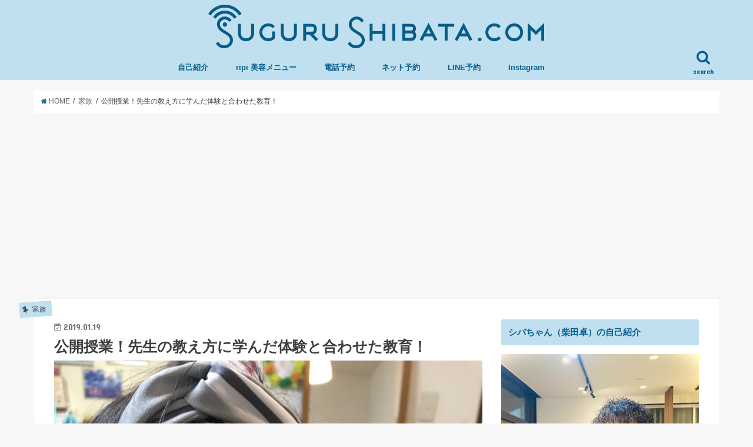

--- FILE ---
content_type: text/html; charset=UTF-8
request_url: https://sugurushibata.com/2019/01/19/primary-school-classroom-visitation-jugyosankan/
body_size: 26853
content:
<!DOCTYPE HTML><html lang="ja"><head><meta charset="utf-8"><meta http-equiv="X-UA-Compatible" content="IE=edge"><meta name="HandheldFriendly" content="True"><meta name="MobileOptimized" content="320"><meta name="viewport" content="width=device-width, initial-scale=1"/><link rel="pingback" href="https://sugurushibata.com/xmlrpc.php"><style>img:is([sizes="auto" i], [sizes^="auto," i]) { contain-intrinsic-size: 3000px 1500px }</style><title>公開授業！先生の教え方に学んだ体験と合わせた教育！ - サッカー人“柴田卓”のヘアケア美容師＋ライフプランニングblog</title><meta name="description" content="こんにちは！ 僕はサッカーに様々な形で携わり、また人生のライフプランに重要なファイナンシャルプランニングに取り" /><meta name="robots" content="max-image-preview:large" /><meta name="author" content="sugurushibata"/><link rel="canonical" href="https://sugurushibata.com/2019/01/19/primary-school-classroom-visitation-jugyosankan/" /><meta name="generator" content="All in One SEO (AIOSEO) 4.8.5" /><meta property="og:locale" content="ja_JP" /><meta property="og:site_name" content="サッカー人“柴田卓”のヘアケア美容師＋ライフプランニングblog - サッカーと人生設計、そして髪。千歳烏山（ripi）の美容師・柴田卓の等身大ライフログ" /><meta property="og:type" content="article" /><meta property="og:title" content="公開授業！先生の教え方に学んだ体験と合わせた教育！ - サッカー人“柴田卓”のヘアケア美容師＋ライフプランニングblog" /><meta property="og:description" content="こんにちは！ 僕はサッカーに様々な形で携わり、また人生のライフプランに重要なファイナンシャルプランニングに取り" /><meta property="og:url" content="https://sugurushibata.com/2019/01/19/primary-school-classroom-visitation-jugyosankan/" /><meta property="og:image" content="https://sugurushibata.com/wp-content/uploads/2019/01/temp-39.jpg" /><meta property="og:image:secure_url" content="https://sugurushibata.com/wp-content/uploads/2019/01/temp-39.jpg" /><meta property="og:image:width" content="3024" /><meta property="og:image:height" content="4032" /><meta property="article:published_time" content="2019-01-19T12:09:32+00:00" /><meta property="article:modified_time" content="2019-01-19T12:15:48+00:00" /><meta name="twitter:card" content="summary_large_image" /><meta name="twitter:title" content="公開授業！先生の教え方に学んだ体験と合わせた教育！ - サッカー人“柴田卓”のヘアケア美容師＋ライフプランニングblog" /><meta name="twitter:description" content="こんにちは！ 僕はサッカーに様々な形で携わり、また人生のライフプランに重要なファイナンシャルプランニングに取り" /><meta name="twitter:image" content="https://sugurushibata.com/wp-content/uploads/2019/01/temp-39.jpg" /> <script type="application/ld+json" class="aioseo-schema">{"@context":"https:\/\/schema.org","@graph":[{"@type":"BlogPosting","@id":"https:\/\/sugurushibata.com\/2019\/01\/19\/primary-school-classroom-visitation-jugyosankan\/#blogposting","name":"\u516c\u958b\u6388\u696d\uff01\u5148\u751f\u306e\u6559\u3048\u65b9\u306b\u5b66\u3093\u3060\u4f53\u9a13\u3068\u5408\u308f\u305b\u305f\u6559\u80b2\uff01 - \u30b5\u30c3\u30ab\u30fc\u4eba\u201c\u67f4\u7530\u5353\u201d\u306e\u30d8\u30a2\u30b1\u30a2\u7f8e\u5bb9\u5e2b\uff0b\u30e9\u30a4\u30d5\u30d7\u30e9\u30f3\u30cb\u30f3\u30b0blog","headline":"\u516c\u958b\u6388\u696d\uff01\u5148\u751f\u306e\u6559\u3048\u65b9\u306b\u5b66\u3093\u3060\u4f53\u9a13\u3068\u5408\u308f\u305b\u305f\u6559\u80b2\uff01","author":{"@id":"https:\/\/sugurushibata.com\/author\/sugurushibata\/#author"},"publisher":{"@id":"https:\/\/sugurushibata.com\/#organization"},"image":{"@type":"ImageObject","url":"https:\/\/sugurushibata.com\/wp-content\/uploads\/2019\/01\/temp-39.jpg","width":3024,"height":4032},"datePublished":"2019-01-19T21:09:32+09:00","dateModified":"2019-01-19T21:15:48+09:00","inLanguage":"ja","mainEntityOfPage":{"@id":"https:\/\/sugurushibata.com\/2019\/01\/19\/primary-school-classroom-visitation-jugyosankan\/#webpage"},"isPartOf":{"@id":"https:\/\/sugurushibata.com\/2019\/01\/19\/primary-school-classroom-visitation-jugyosankan\/#webpage"},"articleSection":"\u5bb6\u65cf, \u6559\u80b2, \u65e5\u8a18, \u516c\u958b\u6388\u696d, \u6388\u696d\u53c2\u89b3"},{"@type":"BreadcrumbList","@id":"https:\/\/sugurushibata.com\/2019\/01\/19\/primary-school-classroom-visitation-jugyosankan\/#breadcrumblist","itemListElement":[{"@type":"ListItem","@id":"https:\/\/sugurushibata.com#listItem","position":1,"name":"Home","item":"https:\/\/sugurushibata.com","nextItem":{"@type":"ListItem","@id":"https:\/\/sugurushibata.com\/topics\/%e3%82%b5%e3%83%ad%e3%83%b3\/#listItem","name":"\u30b5\u30ed\u30f3"}},{"@type":"ListItem","@id":"https:\/\/sugurushibata.com\/topics\/%e3%82%b5%e3%83%ad%e3%83%b3\/#listItem","position":2,"name":"\u30b5\u30ed\u30f3","item":"https:\/\/sugurushibata.com\/topics\/%e3%82%b5%e3%83%ad%e3%83%b3\/","nextItem":{"@type":"ListItem","@id":"https:\/\/sugurushibata.com\/topics\/%e3%82%b5%e3%83%ad%e3%83%b3\/%e6%95%99%e8%82%b2\/#listItem","name":"\u6559\u80b2"},"previousItem":{"@type":"ListItem","@id":"https:\/\/sugurushibata.com#listItem","name":"Home"}},{"@type":"ListItem","@id":"https:\/\/sugurushibata.com\/topics\/%e3%82%b5%e3%83%ad%e3%83%b3\/%e6%95%99%e8%82%b2\/#listItem","position":3,"name":"\u6559\u80b2","item":"https:\/\/sugurushibata.com\/topics\/%e3%82%b5%e3%83%ad%e3%83%b3\/%e6%95%99%e8%82%b2\/","nextItem":{"@type":"ListItem","@id":"https:\/\/sugurushibata.com\/2019\/01\/19\/primary-school-classroom-visitation-jugyosankan\/#listItem","name":"\u516c\u958b\u6388\u696d\uff01\u5148\u751f\u306e\u6559\u3048\u65b9\u306b\u5b66\u3093\u3060\u4f53\u9a13\u3068\u5408\u308f\u305b\u305f\u6559\u80b2\uff01"},"previousItem":{"@type":"ListItem","@id":"https:\/\/sugurushibata.com\/topics\/%e3%82%b5%e3%83%ad%e3%83%b3\/#listItem","name":"\u30b5\u30ed\u30f3"}},{"@type":"ListItem","@id":"https:\/\/sugurushibata.com\/2019\/01\/19\/primary-school-classroom-visitation-jugyosankan\/#listItem","position":4,"name":"\u516c\u958b\u6388\u696d\uff01\u5148\u751f\u306e\u6559\u3048\u65b9\u306b\u5b66\u3093\u3060\u4f53\u9a13\u3068\u5408\u308f\u305b\u305f\u6559\u80b2\uff01","previousItem":{"@type":"ListItem","@id":"https:\/\/sugurushibata.com\/topics\/%e3%82%b5%e3%83%ad%e3%83%b3\/%e6%95%99%e8%82%b2\/#listItem","name":"\u6559\u80b2"}}]},{"@type":"Organization","@id":"https:\/\/sugurushibata.com\/#organization","name":"\u30b5\u30c3\u30ab\u30fc\u4eba\u201c\u67f4\u7530\u5353\u201d\u306e\u30d8\u30a2\u30b1\u30a2\u7f8e\u5bb9\u5e2b\uff0b\u30e9\u30a4\u30d5\u30d7\u30e9\u30f3\u30cb\u30f3\u30b0blog","description":"\u30b5\u30c3\u30ab\u30fc\u3068\u4eba\u751f\u8a2d\u8a08\u3001\u305d\u3057\u3066\u9aea\u3002\u5343\u6b73\u70cf\u5c71\uff08ripi\uff09\u306e\u7f8e\u5bb9\u5e2b\u30fb\u67f4\u7530\u5353\u306e\u7b49\u8eab\u5927\u30e9\u30a4\u30d5\u30ed\u30b0","url":"https:\/\/sugurushibata.com\/"},{"@type":"Person","@id":"https:\/\/sugurushibata.com\/author\/sugurushibata\/#author","url":"https:\/\/sugurushibata.com\/author\/sugurushibata\/","name":"sugurushibata","image":{"@type":"ImageObject","@id":"https:\/\/sugurushibata.com\/2019\/01\/19\/primary-school-classroom-visitation-jugyosankan\/#authorImage","url":"https:\/\/secure.gravatar.com\/avatar\/ec905965f65a0accdb930624982455dd1e87888178f90d97ed07e830811fd807?s=96&d=mm&r=g","width":96,"height":96,"caption":"sugurushibata"}},{"@type":"WebPage","@id":"https:\/\/sugurushibata.com\/2019\/01\/19\/primary-school-classroom-visitation-jugyosankan\/#webpage","url":"https:\/\/sugurushibata.com\/2019\/01\/19\/primary-school-classroom-visitation-jugyosankan\/","name":"\u516c\u958b\u6388\u696d\uff01\u5148\u751f\u306e\u6559\u3048\u65b9\u306b\u5b66\u3093\u3060\u4f53\u9a13\u3068\u5408\u308f\u305b\u305f\u6559\u80b2\uff01 - \u30b5\u30c3\u30ab\u30fc\u4eba\u201c\u67f4\u7530\u5353\u201d\u306e\u30d8\u30a2\u30b1\u30a2\u7f8e\u5bb9\u5e2b\uff0b\u30e9\u30a4\u30d5\u30d7\u30e9\u30f3\u30cb\u30f3\u30b0blog","description":"\u3053\u3093\u306b\u3061\u306f\uff01 \u50d5\u306f\u30b5\u30c3\u30ab\u30fc\u306b\u69d8\u3005\u306a\u5f62\u3067\u643a\u308f\u308a\u3001\u307e\u305f\u4eba\u751f\u306e\u30e9\u30a4\u30d5\u30d7\u30e9\u30f3\u306b\u91cd\u8981\u306a\u30d5\u30a1\u30a4\u30ca\u30f3\u30b7\u30e3\u30eb\u30d7\u30e9\u30f3\u30cb\u30f3\u30b0\u306b\u53d6\u308a","inLanguage":"ja","isPartOf":{"@id":"https:\/\/sugurushibata.com\/#website"},"breadcrumb":{"@id":"https:\/\/sugurushibata.com\/2019\/01\/19\/primary-school-classroom-visitation-jugyosankan\/#breadcrumblist"},"author":{"@id":"https:\/\/sugurushibata.com\/author\/sugurushibata\/#author"},"creator":{"@id":"https:\/\/sugurushibata.com\/author\/sugurushibata\/#author"},"image":{"@type":"ImageObject","url":"https:\/\/sugurushibata.com\/wp-content\/uploads\/2019\/01\/temp-39.jpg","@id":"https:\/\/sugurushibata.com\/2019\/01\/19\/primary-school-classroom-visitation-jugyosankan\/#mainImage","width":3024,"height":4032},"primaryImageOfPage":{"@id":"https:\/\/sugurushibata.com\/2019\/01\/19\/primary-school-classroom-visitation-jugyosankan\/#mainImage"},"datePublished":"2019-01-19T21:09:32+09:00","dateModified":"2019-01-19T21:15:48+09:00"},{"@type":"WebSite","@id":"https:\/\/sugurushibata.com\/#website","url":"https:\/\/sugurushibata.com\/","name":"\u30b5\u30c3\u30ab\u30fc\u4eba\u201c\u67f4\u7530\u5353\u201d\u306e\u30d8\u30a2\u30b1\u30a2\u7f8e\u5bb9\u5e2b\uff0b\u30e9\u30a4\u30d5\u30d7\u30e9\u30f3\u30cb\u30f3\u30b0blog","description":"\u30b5\u30c3\u30ab\u30fc\u3068\u4eba\u751f\u8a2d\u8a08\u3001\u305d\u3057\u3066\u9aea\u3002\u5343\u6b73\u70cf\u5c71\uff08ripi\uff09\u306e\u7f8e\u5bb9\u5e2b\u30fb\u67f4\u7530\u5353\u306e\u7b49\u8eab\u5927\u30e9\u30a4\u30d5\u30ed\u30b0","inLanguage":"ja","publisher":{"@id":"https:\/\/sugurushibata.com\/#organization"}}]}</script> <link rel='dns-prefetch' href='//ajax.googleapis.com' /><link rel='dns-prefetch' href='//fonts.googleapis.com' /><link rel='dns-prefetch' href='//maxcdn.bootstrapcdn.com' /><link rel="alternate" type="application/rss+xml" title="サッカー人“柴田卓”のヘアケア美容師＋ライフプランニングblog &raquo; フィード" href="https://sugurushibata.com/feed/" /><link rel="alternate" type="application/rss+xml" title="サッカー人“柴田卓”のヘアケア美容師＋ライフプランニングblog &raquo; コメントフィード" href="https://sugurushibata.com/comments/feed/" /><link rel="alternate" type="application/rss+xml" title="サッカー人“柴田卓”のヘアケア美容師＋ライフプランニングblog &raquo; 公開授業！先生の教え方に学んだ体験と合わせた教育！ のコメントのフィード" href="https://sugurushibata.com/2019/01/19/primary-school-classroom-visitation-jugyosankan/feed/" />  <script defer src="[data-uri]"></script> <style id='wp-emoji-styles-inline-css' type='text/css'>img.wp-smiley, img.emoji {
		display: inline !important;
		border: none !important;
		box-shadow: none !important;
		height: 1em !important;
		width: 1em !important;
		margin: 0 0.07em !important;
		vertical-align: -0.1em !important;
		background: none !important;
		padding: 0 !important;
	}</style><link rel='stylesheet' id='wp-block-library-css' href='https://sugurushibata.com/wp-includes/css/dist/block-library/style.min.css' type='text/css' media='all' /><style id='classic-theme-styles-inline-css' type='text/css'>/*! This file is auto-generated */
.wp-block-button__link{color:#fff;background-color:#32373c;border-radius:9999px;box-shadow:none;text-decoration:none;padding:calc(.667em + 2px) calc(1.333em + 2px);font-size:1.125em}.wp-block-file__button{background:#32373c;color:#fff;text-decoration:none}</style><style id='global-styles-inline-css' type='text/css'>:root{--wp--preset--aspect-ratio--square: 1;--wp--preset--aspect-ratio--4-3: 4/3;--wp--preset--aspect-ratio--3-4: 3/4;--wp--preset--aspect-ratio--3-2: 3/2;--wp--preset--aspect-ratio--2-3: 2/3;--wp--preset--aspect-ratio--16-9: 16/9;--wp--preset--aspect-ratio--9-16: 9/16;--wp--preset--color--black: #000000;--wp--preset--color--cyan-bluish-gray: #abb8c3;--wp--preset--color--white: #ffffff;--wp--preset--color--pale-pink: #f78da7;--wp--preset--color--vivid-red: #cf2e2e;--wp--preset--color--luminous-vivid-orange: #ff6900;--wp--preset--color--luminous-vivid-amber: #fcb900;--wp--preset--color--light-green-cyan: #7bdcb5;--wp--preset--color--vivid-green-cyan: #00d084;--wp--preset--color--pale-cyan-blue: #8ed1fc;--wp--preset--color--vivid-cyan-blue: #0693e3;--wp--preset--color--vivid-purple: #9b51e0;--wp--preset--gradient--vivid-cyan-blue-to-vivid-purple: linear-gradient(135deg,rgba(6,147,227,1) 0%,rgb(155,81,224) 100%);--wp--preset--gradient--light-green-cyan-to-vivid-green-cyan: linear-gradient(135deg,rgb(122,220,180) 0%,rgb(0,208,130) 100%);--wp--preset--gradient--luminous-vivid-amber-to-luminous-vivid-orange: linear-gradient(135deg,rgba(252,185,0,1) 0%,rgba(255,105,0,1) 100%);--wp--preset--gradient--luminous-vivid-orange-to-vivid-red: linear-gradient(135deg,rgba(255,105,0,1) 0%,rgb(207,46,46) 100%);--wp--preset--gradient--very-light-gray-to-cyan-bluish-gray: linear-gradient(135deg,rgb(238,238,238) 0%,rgb(169,184,195) 100%);--wp--preset--gradient--cool-to-warm-spectrum: linear-gradient(135deg,rgb(74,234,220) 0%,rgb(151,120,209) 20%,rgb(207,42,186) 40%,rgb(238,44,130) 60%,rgb(251,105,98) 80%,rgb(254,248,76) 100%);--wp--preset--gradient--blush-light-purple: linear-gradient(135deg,rgb(255,206,236) 0%,rgb(152,150,240) 100%);--wp--preset--gradient--blush-bordeaux: linear-gradient(135deg,rgb(254,205,165) 0%,rgb(254,45,45) 50%,rgb(107,0,62) 100%);--wp--preset--gradient--luminous-dusk: linear-gradient(135deg,rgb(255,203,112) 0%,rgb(199,81,192) 50%,rgb(65,88,208) 100%);--wp--preset--gradient--pale-ocean: linear-gradient(135deg,rgb(255,245,203) 0%,rgb(182,227,212) 50%,rgb(51,167,181) 100%);--wp--preset--gradient--electric-grass: linear-gradient(135deg,rgb(202,248,128) 0%,rgb(113,206,126) 100%);--wp--preset--gradient--midnight: linear-gradient(135deg,rgb(2,3,129) 0%,rgb(40,116,252) 100%);--wp--preset--font-size--small: 13px;--wp--preset--font-size--medium: 20px;--wp--preset--font-size--large: 36px;--wp--preset--font-size--x-large: 42px;--wp--preset--spacing--20: 0.44rem;--wp--preset--spacing--30: 0.67rem;--wp--preset--spacing--40: 1rem;--wp--preset--spacing--50: 1.5rem;--wp--preset--spacing--60: 2.25rem;--wp--preset--spacing--70: 3.38rem;--wp--preset--spacing--80: 5.06rem;--wp--preset--shadow--natural: 6px 6px 9px rgba(0, 0, 0, 0.2);--wp--preset--shadow--deep: 12px 12px 50px rgba(0, 0, 0, 0.4);--wp--preset--shadow--sharp: 6px 6px 0px rgba(0, 0, 0, 0.2);--wp--preset--shadow--outlined: 6px 6px 0px -3px rgba(255, 255, 255, 1), 6px 6px rgba(0, 0, 0, 1);--wp--preset--shadow--crisp: 6px 6px 0px rgba(0, 0, 0, 1);}:where(.is-layout-flex){gap: 0.5em;}:where(.is-layout-grid){gap: 0.5em;}body .is-layout-flex{display: flex;}.is-layout-flex{flex-wrap: wrap;align-items: center;}.is-layout-flex > :is(*, div){margin: 0;}body .is-layout-grid{display: grid;}.is-layout-grid > :is(*, div){margin: 0;}:where(.wp-block-columns.is-layout-flex){gap: 2em;}:where(.wp-block-columns.is-layout-grid){gap: 2em;}:where(.wp-block-post-template.is-layout-flex){gap: 1.25em;}:where(.wp-block-post-template.is-layout-grid){gap: 1.25em;}.has-black-color{color: var(--wp--preset--color--black) !important;}.has-cyan-bluish-gray-color{color: var(--wp--preset--color--cyan-bluish-gray) !important;}.has-white-color{color: var(--wp--preset--color--white) !important;}.has-pale-pink-color{color: var(--wp--preset--color--pale-pink) !important;}.has-vivid-red-color{color: var(--wp--preset--color--vivid-red) !important;}.has-luminous-vivid-orange-color{color: var(--wp--preset--color--luminous-vivid-orange) !important;}.has-luminous-vivid-amber-color{color: var(--wp--preset--color--luminous-vivid-amber) !important;}.has-light-green-cyan-color{color: var(--wp--preset--color--light-green-cyan) !important;}.has-vivid-green-cyan-color{color: var(--wp--preset--color--vivid-green-cyan) !important;}.has-pale-cyan-blue-color{color: var(--wp--preset--color--pale-cyan-blue) !important;}.has-vivid-cyan-blue-color{color: var(--wp--preset--color--vivid-cyan-blue) !important;}.has-vivid-purple-color{color: var(--wp--preset--color--vivid-purple) !important;}.has-black-background-color{background-color: var(--wp--preset--color--black) !important;}.has-cyan-bluish-gray-background-color{background-color: var(--wp--preset--color--cyan-bluish-gray) !important;}.has-white-background-color{background-color: var(--wp--preset--color--white) !important;}.has-pale-pink-background-color{background-color: var(--wp--preset--color--pale-pink) !important;}.has-vivid-red-background-color{background-color: var(--wp--preset--color--vivid-red) !important;}.has-luminous-vivid-orange-background-color{background-color: var(--wp--preset--color--luminous-vivid-orange) !important;}.has-luminous-vivid-amber-background-color{background-color: var(--wp--preset--color--luminous-vivid-amber) !important;}.has-light-green-cyan-background-color{background-color: var(--wp--preset--color--light-green-cyan) !important;}.has-vivid-green-cyan-background-color{background-color: var(--wp--preset--color--vivid-green-cyan) !important;}.has-pale-cyan-blue-background-color{background-color: var(--wp--preset--color--pale-cyan-blue) !important;}.has-vivid-cyan-blue-background-color{background-color: var(--wp--preset--color--vivid-cyan-blue) !important;}.has-vivid-purple-background-color{background-color: var(--wp--preset--color--vivid-purple) !important;}.has-black-border-color{border-color: var(--wp--preset--color--black) !important;}.has-cyan-bluish-gray-border-color{border-color: var(--wp--preset--color--cyan-bluish-gray) !important;}.has-white-border-color{border-color: var(--wp--preset--color--white) !important;}.has-pale-pink-border-color{border-color: var(--wp--preset--color--pale-pink) !important;}.has-vivid-red-border-color{border-color: var(--wp--preset--color--vivid-red) !important;}.has-luminous-vivid-orange-border-color{border-color: var(--wp--preset--color--luminous-vivid-orange) !important;}.has-luminous-vivid-amber-border-color{border-color: var(--wp--preset--color--luminous-vivid-amber) !important;}.has-light-green-cyan-border-color{border-color: var(--wp--preset--color--light-green-cyan) !important;}.has-vivid-green-cyan-border-color{border-color: var(--wp--preset--color--vivid-green-cyan) !important;}.has-pale-cyan-blue-border-color{border-color: var(--wp--preset--color--pale-cyan-blue) !important;}.has-vivid-cyan-blue-border-color{border-color: var(--wp--preset--color--vivid-cyan-blue) !important;}.has-vivid-purple-border-color{border-color: var(--wp--preset--color--vivid-purple) !important;}.has-vivid-cyan-blue-to-vivid-purple-gradient-background{background: var(--wp--preset--gradient--vivid-cyan-blue-to-vivid-purple) !important;}.has-light-green-cyan-to-vivid-green-cyan-gradient-background{background: var(--wp--preset--gradient--light-green-cyan-to-vivid-green-cyan) !important;}.has-luminous-vivid-amber-to-luminous-vivid-orange-gradient-background{background: var(--wp--preset--gradient--luminous-vivid-amber-to-luminous-vivid-orange) !important;}.has-luminous-vivid-orange-to-vivid-red-gradient-background{background: var(--wp--preset--gradient--luminous-vivid-orange-to-vivid-red) !important;}.has-very-light-gray-to-cyan-bluish-gray-gradient-background{background: var(--wp--preset--gradient--very-light-gray-to-cyan-bluish-gray) !important;}.has-cool-to-warm-spectrum-gradient-background{background: var(--wp--preset--gradient--cool-to-warm-spectrum) !important;}.has-blush-light-purple-gradient-background{background: var(--wp--preset--gradient--blush-light-purple) !important;}.has-blush-bordeaux-gradient-background{background: var(--wp--preset--gradient--blush-bordeaux) !important;}.has-luminous-dusk-gradient-background{background: var(--wp--preset--gradient--luminous-dusk) !important;}.has-pale-ocean-gradient-background{background: var(--wp--preset--gradient--pale-ocean) !important;}.has-electric-grass-gradient-background{background: var(--wp--preset--gradient--electric-grass) !important;}.has-midnight-gradient-background{background: var(--wp--preset--gradient--midnight) !important;}.has-small-font-size{font-size: var(--wp--preset--font-size--small) !important;}.has-medium-font-size{font-size: var(--wp--preset--font-size--medium) !important;}.has-large-font-size{font-size: var(--wp--preset--font-size--large) !important;}.has-x-large-font-size{font-size: var(--wp--preset--font-size--x-large) !important;}
:where(.wp-block-post-template.is-layout-flex){gap: 1.25em;}:where(.wp-block-post-template.is-layout-grid){gap: 1.25em;}
:where(.wp-block-columns.is-layout-flex){gap: 2em;}:where(.wp-block-columns.is-layout-grid){gap: 2em;}
:root :where(.wp-block-pullquote){font-size: 1.5em;line-height: 1.6;}</style><link rel='stylesheet' id='pz-linkcard-css-css' href='https://sugurushibata.com/wp-content/cache/autoptimize/autoptimize_single_a71541e7070316c6555d73ad4c265cb5.php' type='text/css' media='all' /><link rel='stylesheet' id='style-css' href='https://sugurushibata.com/wp-content/cache/autoptimize/autoptimize_single_93664e2c72fe23e90ac53292a8698fb7.php' type='text/css' media='all' /><link rel='stylesheet' id='child-style-css' href='https://sugurushibata.com/wp-content/cache/autoptimize/autoptimize_single_2ec317cccde5c3f506ac7cbbbb46e7d5.php?180611055904' type='text/css' media='all' /><link rel='stylesheet' id='slick-css' href='https://sugurushibata.com/wp-content/cache/autoptimize/autoptimize_single_9a7d7c994af444c42dfaab8b5739860b.php' type='text/css' media='all' /><link rel='stylesheet' id='shortcode-css' href='https://sugurushibata.com/wp-content/cache/autoptimize/autoptimize_single_cac3e6d3ae07c34000ebe309adf7662a.php' type='text/css' media='all' /><link rel='stylesheet' id='gf_Concert-css' href='//fonts.googleapis.com/css?family=Concert+One' type='text/css' media='all' /><link rel='stylesheet' id='gf_Lato-css' href='//fonts.googleapis.com/css?family=Lato' type='text/css' media='all' /><link rel='stylesheet' id='fontawesome-css' href='//maxcdn.bootstrapcdn.com/font-awesome/4.6.0/css/font-awesome.min.css' type='text/css' media='all' /><link rel='stylesheet' id='remodal-css' href='https://sugurushibata.com/wp-content/cache/autoptimize/autoptimize_single_71d45855733547a06742c499a85a7cc4.php' type='text/css' media='all' /> <script defer type="text/javascript" src="//ajax.googleapis.com/ajax/libs/jquery/1.12.4/jquery.min.js" id="jquery-js"></script> <link rel="https://api.w.org/" href="https://sugurushibata.com/wp-json/" /><link rel="alternate" title="JSON" type="application/json" href="https://sugurushibata.com/wp-json/wp/v2/posts/10505" /><link rel="EditURI" type="application/rsd+xml" title="RSD" href="https://sugurushibata.com/xmlrpc.php?rsd" /><link rel='shortlink' href='https://sugurushibata.com/?p=10505' /><link rel="alternate" title="oEmbed (JSON)" type="application/json+oembed" href="https://sugurushibata.com/wp-json/oembed/1.0/embed?url=https%3A%2F%2Fsugurushibata.com%2F2019%2F01%2F19%2Fprimary-school-classroom-visitation-jugyosankan%2F" /><link rel="alternate" title="oEmbed (XML)" type="text/xml+oembed" href="https://sugurushibata.com/wp-json/oembed/1.0/embed?url=https%3A%2F%2Fsugurushibata.com%2F2019%2F01%2F19%2Fprimary-school-classroom-visitation-jugyosankan%2F&#038;format=xml" /><meta name="google-site-verification" content="kVvhIgMerDgCqMctnweXgPs7rQczra-Wo0GREzuf4AU" /><style type="text/css">body{color: #3E3E3E;}
a,#breadcrumb li a i{color: #06608f;}
a:hover{color: #E69B9B;}
.article-footer .post-categories li a,.article-footer .tags a{  background: #06608f;  border:1px solid #06608f;}
.article-footer .tags a{color:#06608f; background: none;}
.article-footer .post-categories li a:hover,.article-footer .tags a:hover{ background:#E69B9B;  border-color:#E69B9B;}
input[type="text"],input[type="password"],input[type="datetime"],input[type="datetime-local"],input[type="date"],input[type="month"],input[type="time"],input[type="week"],input[type="number"],input[type="email"],input[type="url"],input[type="search"],input[type="tel"],input[type="color"],select,textarea,.field { background-color: #ffffff;}
/*ヘッダー*/
.header{color: #06608f;}
.header.bg,.header #inner-header,.menu-sp{background: #c0e0f0;}
#logo a{color: #06608f;}
#g_nav .nav li a,.nav_btn,.menu-sp a,.menu-sp a,.menu-sp > ul:after{color: #06608f;}
#logo a:hover,#g_nav .nav li a:hover,.nav_btn:hover{color:#eeeeee;}
@media only screen and (min-width: 768px) {
.nav > li > a:after{background: #eeeeee;}
.nav ul {background: #666666;}
#g_nav .nav li ul.sub-menu li a{color: #f7f7f7;}
}
@media only screen and (max-width: 1165px) {
.site_description{
background: #c0e0f0;
color: #06608f;
}
}
/*メインエリア*/
#inner-content{background: #ffffff}
.top-post-list .post-list:before{background: #06608f;}
.widget li a:after{color: #06608f;}
/* 投稿ページ見出し */
.entry-content h2,.widgettitle{background: #c0e0f0; color: #06608f;}
.entry-content h3{border-color: #c0e0f0;}
.h_boader .entry-content h2{border-color: #c0e0f0; color: #3E3E3E;}
.h_balloon .entry-content h2:after{border-top-color: #c0e0f0;}
/* リスト要素 */
.entry-content ul li:before{ background: #c0e0f0;}
.entry-content ol li:before{ background: #c0e0f0;}
/* カテゴリーラベル */
.post-list-card .post-list .eyecatch .cat-name,.top-post-list .post-list .eyecatch .cat-name,.byline .cat-name,.single .authorbox .author-newpost li .cat-name,.related-box li .cat-name,.carouselwrap .cat-name,.eyecatch .cat-name{background: #c0e0f0; color:  #444444;}
/* ランキングバッジ */
ul.wpp-list li a:before{background: #c0e0f0; color: #06608f;}
/* アーカイブのボタン */
.readmore a{border:1px solid #06608f;color:#06608f;}
.readmore a:hover{background:#06608f;color:#fff;}
/* ボタンの色 */
.btn-wrap a{background: #06608f;border: 1px solid #06608f;}
.btn-wrap a:hover{background: #E69B9B;border-color: #E69B9B;}
.btn-wrap.simple a{border:1px solid #06608f;color:#06608f;}
.btn-wrap.simple a:hover{background:#06608f;}
/* コメント */
.blue-btn, .comment-reply-link, #submit { background-color: #06608f; }
.blue-btn:hover, .comment-reply-link:hover, #submit:hover, .blue-btn:focus, .comment-reply-link:focus, #submit:focus {background-color: #E69B9B; }
/* サイドバー */
#sidebar1{color: #444444;}
.widget a{text-decoration:none; color:#666666;}
.widget a:hover{color:#999999;}
/*フッター*/
#footer-top.bg,#footer-top .inner,.cta-inner{background-color: #666666; color: #CACACA;}
.footer a,#footer-top a{color: #f7f7f7;}
#footer-top .widgettitle{color: #CACACA;}
.footer.bg,.footer .inner {background-color: #666666;color: #CACACA;}
.footer-links li a:before{ color: #c0e0f0;}
/* ページネーション */
.pagination a, .pagination span,.page-links a{border-color: #06608f; color: #06608f;}
.pagination .current,.pagination .current:hover,.page-links ul > li > span{background-color: #06608f; border-color: #06608f;}
.pagination a:hover, .pagination a:focus,.page-links a:hover, .page-links a:focus{background-color: #06608f; color: #fff;}</style><link rel="icon" href="https://sugurushibata.com/wp-content/uploads/2025/07/cropped-ripi2-32x32.jpeg" sizes="32x32" /><link rel="icon" href="https://sugurushibata.com/wp-content/uploads/2025/07/cropped-ripi2-192x192.jpeg" sizes="192x192" /><link rel="apple-touch-icon" href="https://sugurushibata.com/wp-content/uploads/2025/07/cropped-ripi2-180x180.jpeg" /><meta name="msapplication-TileImage" content="https://sugurushibata.com/wp-content/uploads/2025/07/cropped-ripi2-270x270.jpeg" /><meta data-pso-pv="1.2.1" data-pso-pt="singlePost" data-pso-th="01baa802a288a5300c6fc17d03795866"><script defer src="[data-uri]"></script><script async src="https://pagead2.googlesyndication.com/pagead/js/adsbygoogle.js"></script> <script>(adsbygoogle = window.adsbygoogle || []).push({
          google_ad_client: "ca-pub-3996896049497732",
          enable_page_level_ads: true
     });</script> </head><body class="wp-singular post-template-default single single-post postid-10505 single-format-standard wp-theme-jstork wp-child-theme-jstork-child"><div id="container" class="h_default  "><header class="header animated fadeIn bg headercenter" role="banner"><div id="inner-header" class="wrap cf"><div id="logo" class="gf fs_s"><p class="h1 img"><a href="https://sugurushibata.com"><img src="https://sugurushibata.com/wp-content/uploads/2018/06/logo.png" alt="サッカー人“柴田卓”のヘアケア美容師＋ライフプランニングblog"></a></p></div><nav id="g_nav" role="navigation"> <a href="#searchbox" data-remodal-target="searchbox" class="nav_btn search_btn"><span class="text gf">search</span></a><ul id="menu-%e3%83%9b%e3%83%bc%e3%83%a0" class="nav top-nav cf"><li id="menu-item-2338" class="menu-item menu-item-type-post_type menu-item-object-page menu-item-2338"><a href="https://sugurushibata.com/%e3%82%b7%e3%83%90%e3%82%b9%e3%82%b0%ef%bc%88%e6%9f%b4%e7%94%b0%e5%8d%93%ef%bc%89%e3%81%ae%e8%87%aa%e5%b7%b1%e7%b4%b9%e4%bb%8b/">自己紹介<span class="gf"></span></a></li><li id="menu-item-8541" class="menu-item menu-item-type-post_type menu-item-object-page menu-item-8541"><a href="https://sugurushibata.com/menu/">ripi 美容メニュー<span class="gf"></span></a></li><li id="menu-item-8543" class="menu-item menu-item-type-custom menu-item-object-custom menu-item-8543"><a href="tel:0368207425">電話予約<span class="gf"></span></a></li><li id="menu-item-8544" class="menu-item menu-item-type-custom menu-item-object-custom menu-item-8544"><a href="https://app2.bireki.jp/p/reserve/11805/ripi">ネット予約<span class="gf"></span></a></li><li id="menu-item-8546" class="menu-item menu-item-type-custom menu-item-object-custom menu-item-8546"><a href="http://line.me/ti/p/@uut3952c">LINE予約<span class="gf"></span></a></li><li id="menu-item-24134" class="menu-item menu-item-type-custom menu-item-object-custom menu-item-24134"><a href="https://www.instagram.com/ripi.2025/">Instagram<span class="gf"></span></a></li></ul></nav> <a href="#spnavi" data-remodal-target="spnavi" class="nav_btn"><span class="text gf">menu</span></a></div></header><div class="remodal" data-remodal-id="spnavi" data-remodal-options="hashTracking:false"> <button data-remodal-action="close" class="remodal-close"><span class="text gf">CLOSE</span></button><ul id="menu-%e3%83%9b%e3%83%bc%e3%83%a0-1" class="sp_g_nav nav top-nav cf"><li class="menu-item menu-item-type-post_type menu-item-object-page menu-item-2338"><a href="https://sugurushibata.com/%e3%82%b7%e3%83%90%e3%82%b9%e3%82%b0%ef%bc%88%e6%9f%b4%e7%94%b0%e5%8d%93%ef%bc%89%e3%81%ae%e8%87%aa%e5%b7%b1%e7%b4%b9%e4%bb%8b/">自己紹介<span class="gf"></span></a></li><li class="menu-item menu-item-type-post_type menu-item-object-page menu-item-8541"><a href="https://sugurushibata.com/menu/">ripi 美容メニュー<span class="gf"></span></a></li><li class="menu-item menu-item-type-custom menu-item-object-custom menu-item-8543"><a href="tel:0368207425">電話予約<span class="gf"></span></a></li><li class="menu-item menu-item-type-custom menu-item-object-custom menu-item-8544"><a href="https://app2.bireki.jp/p/reserve/11805/ripi">ネット予約<span class="gf"></span></a></li><li class="menu-item menu-item-type-custom menu-item-object-custom menu-item-8546"><a href="http://line.me/ti/p/@uut3952c">LINE予約<span class="gf"></span></a></li><li class="menu-item menu-item-type-custom menu-item-object-custom menu-item-24134"><a href="https://www.instagram.com/ripi.2025/">Instagram<span class="gf"></span></a></li></ul><button data-remodal-action="close" class="remodal-close"><span class="text gf">CLOSE</span></button></div><div class="remodal searchbox" data-remodal-id="searchbox" data-remodal-options="hashTracking:false"><div class="search cf"><dl><dt>キーワードで記事を検索</dt><dd><form role="search" method="get" id="searchform" class="searchform cf" action="https://sugurushibata.com/" > <input type="search" placeholder="検索する" value="" name="s" id="s" /> <button type="submit" id="searchsubmit" ><i class="fa fa-search"></i></button></form></dd></dl></div> <button data-remodal-action="close" class="remodal-close"><span class="text gf">CLOSE</span></button></div><div id="breadcrumb" class="breadcrumb inner wrap cf"><ul><li itemscope itemtype="//data-vocabulary.org/Breadcrumb"><a href="https://sugurushibata.com/" itemprop="url"><i class="fa fa-home"></i><span itemprop="title"> HOME</span></a></li><li itemscope itemtype="//data-vocabulary.org/Breadcrumb"><a href="https://sugurushibata.com/topics/%e5%ae%b6%e6%97%8f/" itemprop="url"><span itemprop="title">家族</span></a></li><li>公開授業！先生の教え方に学んだ体験と合わせた教育！</li></ul></div><div id="content"><div id="inner-content" class="wrap cf"><main id="main" class="m-all t-all d-5of7 cf" role="main"><article id="post-10505" class="post-10505 post type-post status-publish format-standard has-post-thumbnail hentry category-59 category-389 category-53 tag-223 tag-476 article cf" role="article"><header class="article-header entry-header"><p class="byline entry-meta vcard cf"> <span class="cat-name cat-id-59">家族</span><time class="date gf entry-date updated"  datetime="2019-01-19">2019.01.19</time> <span class="writer name author"><span class="fn">sugurushibata</span></span></p><h1 class="entry-title single-title" itemprop="headline" rel="bookmark">公開授業！先生の教え方に学んだ体験と合わせた教育！</h1><figure class="eyecatch"> <img src="https://sugurushibata.com/wp-content/plugins/lazy-load/images/1x1.trans.gif" data-lazy-src="https://sugurushibata.com/wp-content/uploads/2019/01/temp-39.jpg" width="3024" height="4032" class="attachment-post-thumbnail size-post-thumbnail wp-post-image" alt decoding="async" fetchpriority="high" srcset="https://sugurushibata.com/wp-content/uploads/2019/01/temp-39.jpg 3024w, https://sugurushibata.com/wp-content/uploads/2019/01/temp-39-225x300.jpg 225w, https://sugurushibata.com/wp-content/uploads/2019/01/temp-39-768x1024.jpg 768w" sizes="(max-width: 3024px) 100vw, 3024px"><noscript><img width="3024" height="4032" src="https://sugurushibata.com/wp-content/uploads/2019/01/temp-39.jpg" class="attachment-post-thumbnail size-post-thumbnail wp-post-image" alt="" decoding="async" fetchpriority="high" srcset="https://sugurushibata.com/wp-content/uploads/2019/01/temp-39.jpg 3024w, https://sugurushibata.com/wp-content/uploads/2019/01/temp-39-225x300.jpg 225w, https://sugurushibata.com/wp-content/uploads/2019/01/temp-39-768x1024.jpg 768w" sizes="(max-width: 3024px) 100vw, 3024px" /></noscript></figure><div class="share short"><div class="sns"><ul class="clearfix"><li class="twitter"> <a target="blank" href="http://twitter.com/intent/tweet?url=https%3A%2F%2Fsugurushibata.com%2F2019%2F01%2F19%2Fprimary-school-classroom-visitation-jugyosankan%2F&text=%E5%85%AC%E9%96%8B%E6%8E%88%E6%A5%AD%EF%BC%81%E5%85%88%E7%94%9F%E3%81%AE%E6%95%99%E3%81%88%E6%96%B9%E3%81%AB%E5%AD%A6%E3%82%93%E3%81%A0%E4%BD%93%E9%A8%93%E3%81%A8%E5%90%88%E3%82%8F%E3%81%9B%E3%81%9F%E6%95%99%E8%82%B2%EF%BC%81&tw_p=tweetbutton" onclick="window.open(this.href, 'tweetwindow', 'width=550, height=450,personalbar=0,toolbar=0,scrollbars=1,resizable=1'); return false;"><i class="fa fa-twitter"></i><span class="text">ツイート</span><span class="count"></span></a></li><li class="facebook"> <a href="http://www.facebook.com/sharer.php?src=bm&u=https%3A%2F%2Fsugurushibata.com%2F2019%2F01%2F19%2Fprimary-school-classroom-visitation-jugyosankan%2F&t=%E5%85%AC%E9%96%8B%E6%8E%88%E6%A5%AD%EF%BC%81%E5%85%88%E7%94%9F%E3%81%AE%E6%95%99%E3%81%88%E6%96%B9%E3%81%AB%E5%AD%A6%E3%82%93%E3%81%A0%E4%BD%93%E9%A8%93%E3%81%A8%E5%90%88%E3%82%8F%E3%81%9B%E3%81%9F%E6%95%99%E8%82%B2%EF%BC%81" onclick="javascript:window.open(this.href, '', 'menubar=no,toolbar=no,resizable=yes,scrollbars=yes,height=300,width=600');return false;"><i class="fa fa-facebook"></i> <span class="text">シェア</span><span class="count"></span></a></li><li class="hatebu"> <a href="http://b.hatena.ne.jp/add?mode=confirm&url=https://sugurushibata.com/2019/01/19/primary-school-classroom-visitation-jugyosankan/&title=%E5%85%AC%E9%96%8B%E6%8E%88%E6%A5%AD%EF%BC%81%E5%85%88%E7%94%9F%E3%81%AE%E6%95%99%E3%81%88%E6%96%B9%E3%81%AB%E5%AD%A6%E3%82%93%E3%81%A0%E4%BD%93%E9%A8%93%E3%81%A8%E5%90%88%E3%82%8F%E3%81%9B%E3%81%9F%E6%95%99%E8%82%B2%EF%BC%81" onclick="window.open(this.href, 'HBwindow', 'width=600, height=400, menubar=no, toolbar=no, scrollbars=yes'); return false;" target="_blank"><span class="text">はてブ</span><span class="count"></span></a></li><li class="googleplus"> <a href="https://plusone.google.com/_/+1/confirm?hl=ja&url=https://sugurushibata.com/2019/01/19/primary-school-classroom-visitation-jugyosankan/" onclick="window.open(this.href, 'window', 'width=550, height=450,personalbar=0,toolbar=0,scrollbars=1,resizable=1'); return false;" rel="tooltip" data-toggle="tooltip" data-placement="top" title="GooglePlusで共有"><i class="fa fa-google-plus"></i><span class="text">Google+</span><span class="count"></span></a></li><li class="pocket"> <a href="http://getpocket.com/edit?url=https://sugurushibata.com/2019/01/19/primary-school-classroom-visitation-jugyosankan/&title=公開授業！先生の教え方に学んだ体験と合わせた教育！" onclick="window.open(this.href, 'FBwindow', 'width=550, height=350, menubar=no, toolbar=no, scrollbars=yes'); return false;"><i class="fa fa-get-pocket"></i><span class="text">Pocket</span><span class="count"></span></a></li></ul></div></div></header><section class="entry-content cf"><p>こんにちは！</p><p>僕は<strong>サッカー</strong>に様々な形で携わり、また<strong>人生のライフプランに重要なファイナンシャルプランニング</strong>に取り組み、メインワークでは髪の質感づくりに拘る<strong>ヘアケア美容師</strong>、bool【ブール】（旧INDEX）の<strong>柴田卓</strong>です。</p><p>こちらが→<a href="シバスグ（柴田卓）の自己紹介 | SuguruShibata.com https://sugurushibata.com/%e3%82%b7%e3%83%90%e3%82%b9%e3%82%b0%ef%bc%88%e6%9f%b4%e7%94%b0%e5%8d%93%ef%bc%89%e3%81%ae%e8%87%aa%e5%b7%b1%e7%b4%b9%e4%bb%8b/">僕のプロフィール</a>ですので是非ご覧下さい。</p><p>家族日記です。</p><p>今日は小学2年生の長女の授業参観に行ってきました。</p><p><img src="https://sugurushibata.com/wp-content/plugins/lazy-load/images/1x1.trans.gif" data-lazy-src="https://sugurushibata.com/wp-content/uploads/2019/01/temp-39.jpg" decoding="async" class="size-full wp-image-10504" width="3024" height="4032" srcset="https://sugurushibata.com/wp-content/uploads/2019/01/temp-39.jpg 3024w, https://sugurushibata.com/wp-content/uploads/2019/01/temp-39-225x300.jpg 225w, https://sugurushibata.com/wp-content/uploads/2019/01/temp-39-768x1024.jpg 768w" sizes="(max-width: 3024px) 100vw, 3024px"><noscript><img decoding="async" src="https://sugurushibata.com/wp-content/uploads/2019/01/temp-39.jpg" class="size-full wp-image-10504" width="3024" height="4032" srcset="https://sugurushibata.com/wp-content/uploads/2019/01/temp-39.jpg 3024w, https://sugurushibata.com/wp-content/uploads/2019/01/temp-39-225x300.jpg 225w, https://sugurushibata.com/wp-content/uploads/2019/01/temp-39-768x1024.jpg 768w" sizes="(max-width: 3024px) 100vw, 3024px" /></noscript></p><p>（写真は今日とは関係ありません。。）</p><p>あ、今は公開授業って言うんですよね（笑）</p><p>娘の学校は割と古い校舎でして、教室の引き戸を開ける時に結構な音がするので2番目だったんですが入る時ちょっとドキドキでした。</p><p>だって授業始まっててもみんな見るじゃないですか！</p><p>『誰のパパ？？』</p><p>みたいな感じでチラチラと。</p><p>去年娘が端の方の席だったので近くに行ってめっちゃ見てたら帰って『見過ぎ！』って言って嫌な顔されたんです（笑）</p><p>だから今年は控え目にあんま目立たないようにと思っていたのでー。</p><p>ところで僕が見たのは算数の授業でcmやmなどの単位の授業。</p><p>懐かしいですね。</p><p>子供の様子や授業の雰囲気も気になりますが、</p><h3>『どうやって教えるんだろう』</h3><p>ってとこも気になって見てました。</p><p>うちの子は1年生の時がベテランの先生で2年生からは新卒の先生です。</p><p>当然やり方や関係性の違いがあるだろうなぁと思っていて興味津々でした。</p><p>見させていただくとやっぱり今の先生は子供達との距離感が近いと思いました。</p><p>もちろん良い意味で。</p><p>ベテラン先生の距離感も独特の緊張感があって良かったですが、近い感じもまた子供達が発言しやすい雰囲気になっていて良い感じです。</p><p>授業ですが、おそらくこの日のゴールは“100cm”はイコール“1m”なんです！って事だったと思うんですが、めちゃくちゃ工夫されてました。</p><p>“100cm＝1m”</p><p>って事なんですが“体験”とセットで教える感じでした。</p><p>詳細は割愛しますが、なるほど〜確かにただ文字や説明だけだとなかなか残りにくいですよね。</p><p>子供達を立たせてグループワークを織り交ぜて体験と一緒に教えていく。</p><p>体験した事は忘れにくいし思い出しやすいですもんね！</p><p>先生すげぇなぁって感心しました。</p><p>こういうのはある程度のマニュアルとかあるんですかね？</p><p>もうまんま大人にも使った方がいいというか自分に使えるように工夫してパクろうと思います（笑）</p><p>娘もチラチラこっちを見て意識はしてるようでしたがみんなと協力して割とリーダーシップ取ってやっていて、</p><p>「へぇぇーそういう感じなんだなぁ」</p><p>という部分も見れて良かったです。</p><p>授業を見ると色々と普段は分からない部分が見えるので、こういう機会は是非参加させていただいて良い教育ができるようにしたいと思います。</p><p>それにしても2年続けて先生に恵まれているようでありがたいです！</p><p>親も頑張らねば！ですね！</p><p>ではまた</p><h4><blockquote><p>お休みのお知らせ</p><p>【1月】<br /> 22日(火)、28日(月)、29日(火)</p><p>【2月】<br /> 5日(火)、12日(火)、17日(日)、19日(火)、26日(火)</p><p>です。</p><p>よろしくお願い致します。</p></blockquote></h4><p>柴田卓のLINE@はこちら↓<br /> <a href="https://line.me/ti/p/@uut3952c"><img src="https://sugurushibata.com/wp-content/plugins/lazy-load/images/1x1.trans.gif" data-lazy-src="https://biz.line.naver.jp/line_business/img/btn/addfriends_en.png" decoding="async" height="36" border="0" alt="友だち追加"><noscript><img decoding="async" src="https://biz.line.naver.jp/line_business/img/btn/addfriends_en.png" height="36" border="0" alt="友だち追加"></noscript></a></p><p>bool（ブール）のLINE@はこちら↓<br /> <a href="https://line.me/R/ti/p/%40zkk1971g"><img src="https://sugurushibata.com/wp-content/plugins/lazy-load/images/1x1.trans.gif" data-lazy-src="https://scdn.line-apps.com/n/line_add_friends/btn/ja.png" decoding="async" height="36" border="0" alt="友だち追加"><noscript><img decoding="async" src="https://scdn.line-apps.com/n/line_add_friends/btn/ja.png" height="36" border="0" alt="友だち追加"></noscript></a></p></section><footer class="article-footer"><ul class="post-categories"><li><a href="https://sugurushibata.com/topics/%e5%ae%b6%e6%97%8f/" rel="category tag">家族</a></li><li><a href="https://sugurushibata.com/topics/%e3%82%b5%e3%83%ad%e3%83%b3/%e6%95%99%e8%82%b2/" rel="category tag">教育</a></li><li><a href="https://sugurushibata.com/topics/%e6%97%a5%e8%a8%98/" rel="category tag">日記</a></li></ul><p class="tags"><a href="https://sugurushibata.com/tag/%e5%85%ac%e9%96%8b%e6%8e%88%e6%a5%ad/" rel="tag">公開授業</a><a href="https://sugurushibata.com/tag/%e6%8e%88%e6%a5%ad%e5%8f%82%e8%a6%b3/" rel="tag">授業参観</a></p></footer><div class="sharewrap wow animated fadeIn" data-wow-delay="0.5s"><div class="share"><div class="sns"><ul class="clearfix"><li class="twitter"> <a target="blank" href="http://twitter.com/intent/tweet?url=https%3A%2F%2Fsugurushibata.com%2F2019%2F01%2F19%2Fprimary-school-classroom-visitation-jugyosankan%2F&text=%E5%85%AC%E9%96%8B%E6%8E%88%E6%A5%AD%EF%BC%81%E5%85%88%E7%94%9F%E3%81%AE%E6%95%99%E3%81%88%E6%96%B9%E3%81%AB%E5%AD%A6%E3%82%93%E3%81%A0%E4%BD%93%E9%A8%93%E3%81%A8%E5%90%88%E3%82%8F%E3%81%9B%E3%81%9F%E6%95%99%E8%82%B2%EF%BC%81&tw_p=tweetbutton" onclick="window.open(this.href, 'tweetwindow', 'width=550, height=450,personalbar=0,toolbar=0,scrollbars=1,resizable=1'); return false;"><i class="fa fa-twitter"></i><span class="text">ツイート</span><span class="count"></span></a></li><li class="facebook"> <a href="http://www.facebook.com/sharer.php?src=bm&u=https%3A%2F%2Fsugurushibata.com%2F2019%2F01%2F19%2Fprimary-school-classroom-visitation-jugyosankan%2F&t=%E5%85%AC%E9%96%8B%E6%8E%88%E6%A5%AD%EF%BC%81%E5%85%88%E7%94%9F%E3%81%AE%E6%95%99%E3%81%88%E6%96%B9%E3%81%AB%E5%AD%A6%E3%82%93%E3%81%A0%E4%BD%93%E9%A8%93%E3%81%A8%E5%90%88%E3%82%8F%E3%81%9B%E3%81%9F%E6%95%99%E8%82%B2%EF%BC%81" onclick="javascript:window.open(this.href, '', 'menubar=no,toolbar=no,resizable=yes,scrollbars=yes,height=300,width=600');return false;"><i class="fa fa-facebook"></i> <span class="text">シェア</span><span class="count"></span></a></li><li class="hatebu"> <a href="http://b.hatena.ne.jp/add?mode=confirm&url=https://sugurushibata.com/2019/01/19/primary-school-classroom-visitation-jugyosankan/&title=%E5%85%AC%E9%96%8B%E6%8E%88%E6%A5%AD%EF%BC%81%E5%85%88%E7%94%9F%E3%81%AE%E6%95%99%E3%81%88%E6%96%B9%E3%81%AB%E5%AD%A6%E3%82%93%E3%81%A0%E4%BD%93%E9%A8%93%E3%81%A8%E5%90%88%E3%82%8F%E3%81%9B%E3%81%9F%E6%95%99%E8%82%B2%EF%BC%81" onclick="window.open(this.href, 'HBwindow', 'width=600, height=400, menubar=no, toolbar=no, scrollbars=yes'); return false;" target="_blank"><span class="text">はてブ</span><span class="count"></span></a></li><li class="googleplus"> <a href="https://plusone.google.com/_/+1/confirm?hl=ja&url=https://sugurushibata.com/2019/01/19/primary-school-classroom-visitation-jugyosankan/" onclick="window.open(this.href, 'window', 'width=550, height=450,personalbar=0,toolbar=0,scrollbars=1,resizable=1'); return false;" rel="tooltip" data-toggle="tooltip" data-placement="top" title="GooglePlusで共有"><i class="fa fa-google-plus"></i><span class="text">Google+</span><span class="count"></span></a></li><li class="pocket"> <a href="http://getpocket.com/edit?url=https://sugurushibata.com/2019/01/19/primary-school-classroom-visitation-jugyosankan/&title=公開授業！先生の教え方に学んだ体験と合わせた教育！" onclick="window.open(this.href, 'FBwindow', 'width=550, height=350, menubar=no, toolbar=no, scrollbars=yes'); return false;"><i class="fa fa-get-pocket"></i><span class="text">Pocket</span><span class="count"></span></a></li><li class="feedly"> <a href="https://feedly.com/i/subscription/feed/https://sugurushibata.com/feed/"  target="blank"><i class="fa fa-rss"></i><span class="text">feedly</span><span class="count"></span></a></li></ul></div></div></div></article><div class="np-post"><div class="navigation"><div class="prev np-post-list"> <a href="https://sugurushibata.com/2019/01/20/futsal-event-2019-hatsugeri/" class="cf"><figure class="eyecatch"><img src="https://sugurushibata.com/wp-content/plugins/lazy-load/images/1x1.trans.gif" data-lazy-src="https://sugurushibata.com/wp-content/uploads/2019/01/img_9572-150x150.jpg" width="150" height="150" class="attachment-thumbnail size-thumbnail wp-post-image" alt decoding="async"><noscript><img width="150" height="150" src="https://sugurushibata.com/wp-content/uploads/2019/01/img_9572-150x150.jpg" class="attachment-thumbnail size-thumbnail wp-post-image" alt="" decoding="async" /></noscript></figure> <span class="ttl">1/22にフットサルやります！ぶっちゃけ人数少ないので大募集です！</span> </a></div><div class="next np-post-list"> <a href="https://sugurushibata.com/2019/01/18/girls-soccer-nadeshiko/" class="cf"> <span class="ttl">女子サッカー大会にて。試合だから見えてくる事があります！そして娘は初のPK合戦！</span><figure class="eyecatch"><img src="https://sugurushibata.com/wp-content/plugins/lazy-load/images/1x1.trans.gif" data-lazy-src="https://sugurushibata.com/wp-content/uploads/2019/01/img_0219-150x150.jpg" width="150" height="150" class="attachment-thumbnail size-thumbnail wp-post-image" alt decoding="async" loading="lazy"><noscript><img width="150" height="150" src="https://sugurushibata.com/wp-content/uploads/2019/01/img_0219-150x150.jpg" class="attachment-thumbnail size-thumbnail wp-post-image" alt="" decoding="async" loading="lazy" /></noscript></figure> </a></div></div></div><div class="related-box original-related wow animated fadeIn cf"><div class="inbox"><h2 class="related-h h_ttl"><span class="gf">RECOMMEND</span>こちらの記事も人気です。</h2><div class="related-post"><ul class="related-list cf"><li rel="bookmark" title="母の日。言葉やギフトのお手伝いもしてますが、大切なのは形よりも“気持ち”かなと！"> <a href="https://sugurushibata.com/2018/05/13/%e6%af%8d%e3%81%ae%e6%97%a5%e3%80%82%e8%a8%80%e8%91%89%e3%82%84%e3%82%ae%e3%83%95%e3%83%88%e3%81%ae%e3%81%8a%e6%89%8b%e4%bc%9d%e3%81%84%e3%82%82%e3%81%97%e3%81%a6%e3%81%be%e3%81%99%e3%81%8c%e3%80%81/" rel=\"bookmark" title="母の日。言葉やギフトのお手伝いもしてますが、大切なのは形よりも“気持ち”かなと！" class="title"><figure class="eyecatch"> <img src="https://sugurushibata.com/wp-content/plugins/lazy-load/images/1x1.trans.gif" data-lazy-src="https://sugurushibata.com/wp-content/uploads/2018/05/img_4730-300x200.jpg" width="300" height="200" class="attachment-post-thum size-post-thum wp-post-image" alt decoding="async" loading="lazy"><noscript><img width="300" height="200" src="https://sugurushibata.com/wp-content/uploads/2018/05/img_4730-300x200.jpg" class="attachment-post-thum size-post-thum wp-post-image" alt="" decoding="async" loading="lazy" /></noscript> <span class="cat-name">イベント</span></figure> <time class="date gf">2018.5.13</time><h3 class="ttl"> 母の日。言葉やギフトのお手伝いもしてますが、大切なのは形よりも“気持ち”…</h3> </a></li><li rel="bookmark" title="仕事自己満からのラーメン堕落！でも幸せのひとときをいろいろ味わってます^ ^"> <a href="https://sugurushibata.com/2017/06/01/%e4%bb%95%e4%ba%8b%e8%87%aa%e5%b7%b1%e6%ba%80%e3%81%8b%e3%82%89%e3%81%ae%e3%83%a9%e3%83%bc%e3%83%a1%e3%83%b3%e5%a0%95%e8%90%bd%ef%bc%81%e3%81%a7%e3%82%82%e5%b9%b8%e3%81%9b%e3%81%ae%e3%81%b2%e3%81%a8/" rel=\"bookmark" title="仕事自己満からのラーメン堕落！でも幸せのひとときをいろいろ味わってます^ ^" class="title"><figure class="eyecatch"> <img src="https://sugurushibata.com/wp-content/plugins/lazy-load/images/1x1.trans.gif" data-lazy-src="https://sugurushibata.com/wp-content/uploads/2017/06/0d5f36ac-f4c5-4c0f-9ff4-35710dcf86af.jpg" width="200" height="200" class="attachment-post-thum size-post-thum wp-post-image" alt decoding="async" loading="lazy" srcset="https://sugurushibata.com/wp-content/uploads/2017/06/0d5f36ac-f4c5-4c0f-9ff4-35710dcf86af.jpg 2048w, https://sugurushibata.com/wp-content/uploads/2017/06/0d5f36ac-f4c5-4c0f-9ff4-35710dcf86af-150x150.jpg 150w, https://sugurushibata.com/wp-content/uploads/2017/06/0d5f36ac-f4c5-4c0f-9ff4-35710dcf86af-300x300.jpg 300w, https://sugurushibata.com/wp-content/uploads/2017/06/0d5f36ac-f4c5-4c0f-9ff4-35710dcf86af-768x768.jpg 768w, https://sugurushibata.com/wp-content/uploads/2017/06/0d5f36ac-f4c5-4c0f-9ff4-35710dcf86af-1024x1024.jpg 1024w, https://sugurushibata.com/wp-content/uploads/2017/06/0d5f36ac-f4c5-4c0f-9ff4-35710dcf86af-100x100.jpg 100w" sizes="auto, (max-width: 200px) 100vw, 200px"><noscript><img width="200" height="200" src="https://sugurushibata.com/wp-content/uploads/2017/06/0d5f36ac-f4c5-4c0f-9ff4-35710dcf86af.jpg" class="attachment-post-thum size-post-thum wp-post-image" alt="" decoding="async" loading="lazy" srcset="https://sugurushibata.com/wp-content/uploads/2017/06/0d5f36ac-f4c5-4c0f-9ff4-35710dcf86af.jpg 2048w, https://sugurushibata.com/wp-content/uploads/2017/06/0d5f36ac-f4c5-4c0f-9ff4-35710dcf86af-150x150.jpg 150w, https://sugurushibata.com/wp-content/uploads/2017/06/0d5f36ac-f4c5-4c0f-9ff4-35710dcf86af-300x300.jpg 300w, https://sugurushibata.com/wp-content/uploads/2017/06/0d5f36ac-f4c5-4c0f-9ff4-35710dcf86af-768x768.jpg 768w, https://sugurushibata.com/wp-content/uploads/2017/06/0d5f36ac-f4c5-4c0f-9ff4-35710dcf86af-1024x1024.jpg 1024w, https://sugurushibata.com/wp-content/uploads/2017/06/0d5f36ac-f4c5-4c0f-9ff4-35710dcf86af-100x100.jpg 100w" sizes="auto, (max-width: 200px) 100vw, 200px" /></noscript> <span class="cat-name">つぶやき</span></figure> <time class="date gf">2017.6.1</time><h3 class="ttl"> 仕事自己満からのラーメン堕落！でも幸せのひとときをいろいろ味わってます^ ^</h3> </a></li><li rel="bookmark" title="家族日記。8/17〜24まで熊本に帰省してます！飛行機のお楽しみ！"> <a href="https://sugurushibata.com/2018/08/17/%e5%ae%b6%e6%97%8f%e6%97%a5%e8%a8%98%e3%80%828-17%e3%80%9c24%e3%81%be%e3%81%a7%e7%86%8a%e6%9c%ac%e3%81%ab%e5%b8%b0%e7%9c%81%e3%81%97%e3%81%a6%e3%81%be%e3%81%99%ef%bc%81%e9%a3%9b%e8%a1%8c%e6%a9%9f/" rel=\"bookmark" title="家族日記。8/17〜24まで熊本に帰省してます！飛行機のお楽しみ！" class="title"><figure class="eyecatch"> <img src="https://sugurushibata.com/wp-content/plugins/lazy-load/images/1x1.trans.gif" data-lazy-src="https://sugurushibata.com/wp-content/uploads/2018/08/img_6833-300x200.jpg" width="300" height="200" class="attachment-post-thum size-post-thum wp-post-image" alt decoding="async" loading="lazy"><noscript><img width="300" height="200" src="https://sugurushibata.com/wp-content/uploads/2018/08/img_6833-300x200.jpg" class="attachment-post-thum size-post-thum wp-post-image" alt="" decoding="async" loading="lazy" /></noscript> <span class="cat-name">家族</span></figure> <time class="date gf">2018.8.17</time><h3 class="ttl"> 家族日記。8/17〜24まで熊本に帰省してます！飛行機のお楽しみ！</h3> </a></li><li rel="bookmark" title="第一回目のフリーマーケットを振り返って。目的が利益じゃなくて交流だから仕事と同じようで違う！"> <a href="https://sugurushibata.com/2018/05/31/%e7%ac%ac%e4%b8%80%e5%9b%9e%e7%9b%ae%e3%81%ae%e3%83%95%e3%83%aa%e3%83%bc%e3%83%9e%e3%83%bc%e3%82%b1%e3%83%83%e3%83%88%e3%82%92%e6%8c%af%e3%82%8a%e8%bf%94%e3%81%a3%e3%81%a6%e3%80%82%e7%9b%ae%e7%9a%84/" rel=\"bookmark" title="第一回目のフリーマーケットを振り返って。目的が利益じゃなくて交流だから仕事と同じようで違う！" class="title"><figure class="eyecatch"> <img src="https://sugurushibata.com/wp-content/plugins/lazy-load/images/1x1.trans.gif" data-lazy-src="https://sugurushibata.com/wp-content/uploads/2018/05/img_5050-1-300x200.jpg" width="300" height="200" class="attachment-post-thum size-post-thum wp-post-image" alt decoding="async" loading="lazy"><noscript><img width="300" height="200" src="https://sugurushibata.com/wp-content/uploads/2018/05/img_5050-1-300x200.jpg" class="attachment-post-thum size-post-thum wp-post-image" alt="" decoding="async" loading="lazy" /></noscript> <span class="cat-name">イベント</span></figure> <time class="date gf">2018.5.31</time><h3 class="ttl"> 第一回目のフリーマーケットを振り返って。目的が利益じゃなくて交流だから仕…</h3> </a></li><li rel="bookmark" title="人間力の高さに驚いた女子サッカー体験！"> <a href="https://sugurushibata.com/2018/04/14/%e4%ba%ba%e9%96%93%e5%8a%9b%e3%81%ae%e9%ab%98%e3%81%95%e3%81%ab%e9%a9%9a%e3%81%84%e3%81%9f%e5%a5%b3%e5%ad%90%e3%82%b5%e3%83%83%e3%82%ab%e3%83%bc%e4%bd%93%e9%a8%93%ef%bc%81/" rel=\"bookmark" title="人間力の高さに驚いた女子サッカー体験！" class="title"><figure class="eyecatch"> <img src="https://sugurushibata.com/wp-content/plugins/lazy-load/images/1x1.trans.gif" data-lazy-src="https://sugurushibata.com/wp-content/uploads/2018/04/img_4164-300x200.jpg" width="300" height="200" class="attachment-post-thum size-post-thum wp-post-image" alt decoding="async" loading="lazy"><noscript><img width="300" height="200" src="https://sugurushibata.com/wp-content/uploads/2018/04/img_4164-300x200.jpg" class="attachment-post-thum size-post-thum wp-post-image" alt="" decoding="async" loading="lazy" /></noscript> <span class="cat-name">サッカー・フットサル</span></figure> <time class="date gf">2018.4.14</time><h3 class="ttl"> 人間力の高さに驚いた女子サッカー体験！</h3> </a></li><li rel="bookmark" title="知識もチャージ！勉強会にて。技術はやればやるほど課題も見つかる！"> <a href="https://sugurushibata.com/2019/09/18/hair-care-designer-23/" rel=\"bookmark" title="知識もチャージ！勉強会にて。技術はやればやるほど課題も見つかる！" class="title"><figure class="eyecatch"> <img src="https://sugurushibata.com/wp-content/plugins/lazy-load/images/1x1.trans.gif" data-lazy-src="https://sugurushibata.com/wp-content/uploads/2019/09/img_5089-300x200.jpg" width="300" height="200" class="attachment-post-thum size-post-thum wp-post-image" alt decoding="async" loading="lazy"><noscript><img width="300" height="200" src="https://sugurushibata.com/wp-content/uploads/2019/09/img_5089-300x200.jpg" class="attachment-post-thum size-post-thum wp-post-image" alt="" decoding="async" loading="lazy" /></noscript> <span class="cat-name">セミナー</span></figure> <time class="date gf">2019.9.18</time><h3 class="ttl"> 知識もチャージ！勉強会にて。技術はやればやるほど課題も見つかる！</h3> </a></li><li rel="bookmark" title="小学校の登校日開始。少しずつでも教育環境が整う事を願います！"> <a href="https://sugurushibata.com/2020/05/11/%e5%b0%8f%e5%ad%a6%e6%a0%a1%e3%81%ae%e7%99%bb%e6%a0%a1%e6%97%a5%e9%96%8b%e5%a7%8b%e3%80%82%e5%b0%91%e3%81%97%e3%81%9a%e3%81%a4%e3%81%a7%e3%82%82%e6%95%99%e8%82%b2%e7%92%b0%e5%a2%83%e3%81%8c%e6%95%b4/" rel=\"bookmark" title="小学校の登校日開始。少しずつでも教育環境が整う事を願います！" class="title"><figure class="eyecatch"> <img src="https://sugurushibata.com/wp-content/plugins/lazy-load/images/1x1.trans.gif" data-lazy-src="https://sugurushibata.com/wp-content/uploads/2020/05/D7A1C183-A0C9-4B3F-8B2F-364DAA33F1A7-300x200.jpg" width="300" height="200" class="attachment-post-thum size-post-thum wp-post-image" alt decoding="async" loading="lazy"><noscript><img width="300" height="200" src="https://sugurushibata.com/wp-content/uploads/2020/05/D7A1C183-A0C9-4B3F-8B2F-364DAA33F1A7-300x200.jpg" class="attachment-post-thum size-post-thum wp-post-image" alt="" decoding="async" loading="lazy" /></noscript> <span class="cat-name">daughters</span></figure> <time class="date gf">2020.5.11</time><h3 class="ttl"> 小学校の登校日開始。少しずつでも教育環境が整う事を願います！</h3> </a></li><li rel="bookmark" title="あらためて技術のトレーニングを。スマホ活用で幅が広がります！"> <a href="https://sugurushibata.com/2019/04/18/salon-technical-training/" rel=\"bookmark" title="あらためて技術のトレーニングを。スマホ活用で幅が広がります！" class="title"><figure class="eyecatch"> <img src="https://sugurushibata.com/wp-content/plugins/lazy-load/images/1x1.trans.gif" data-lazy-src="https://sugurushibata.com/wp-content/uploads/2019/04/img_1647-300x200.jpg" width="300" height="200" class="attachment-post-thum size-post-thum wp-post-image" alt decoding="async" loading="lazy"><noscript><img width="300" height="200" src="https://sugurushibata.com/wp-content/uploads/2019/04/img_1647-300x200.jpg" class="attachment-post-thum size-post-thum wp-post-image" alt="" decoding="async" loading="lazy" /></noscript> <span class="cat-name">サロン</span></figure> <time class="date gf">2019.4.18</time><h3 class="ttl"> あらためて技術のトレーニングを。スマホ活用で幅が広がります！</h3> </a></li></ul></div></div></div><div class="authorbox wow animated fadeIn" data-wow-delay="0.5s"></div></main><div id="sidebar1" class="sidebar m-all t-all d-2of7 cf" role="complementary"><div id="text-2" class="widget widget_text"><h4 class="widgettitle"><span>シバちゃん（柴田卓）の自己紹介</span></h4><div class="textwidget"><p style="text-align: center;"><a href="http://sugurushibata.com/wp-content/uploads/2025/08/a6e59af5-fce8-42bc-b4b4-ef82cb940418.jpeg"><img loading="lazy" decoding="async" class="alignnone size-full wp-image-24178" src="http://sugurushibata.com/wp-content/uploads/2025/08/a6e59af5-fce8-42bc-b4b4-ef82cb940418.jpeg" alt="" width="640" height="640" srcset="https://sugurushibata.com/wp-content/uploads/2025/08/a6e59af5-fce8-42bc-b4b4-ef82cb940418.jpeg 640w, https://sugurushibata.com/wp-content/uploads/2025/08/a6e59af5-fce8-42bc-b4b4-ef82cb940418-300x300.jpeg 300w, https://sugurushibata.com/wp-content/uploads/2025/08/a6e59af5-fce8-42bc-b4b4-ef82cb940418-150x150.jpeg 150w" sizes="auto, (max-width: 640px) 100vw, 640px" /></a></p><p>柴田卓（シバタスグル）美容師です。</p><p>世田谷区の千歳烏山にあるｒｉｐｉ（リピ）という美容室を営んでおります。</p><p><a href="https://sugurushibata.com/menu/"><img loading="lazy" decoding="async" class="alignnone size-full wp-image-24079" src="https://sugurushibata.com/wp-content/uploads/2025/07/ripi4.jpg" alt="ripi" width="1050" height="422" srcset="https://sugurushibata.com/wp-content/uploads/2025/07/ripi4.jpg 1050w, https://sugurushibata.com/wp-content/uploads/2025/07/ripi4-300x121.jpg 300w, https://sugurushibata.com/wp-content/uploads/2025/07/ripi4-1024x412.jpg 1024w, https://sugurushibata.com/wp-content/uploads/2025/07/ripi4-768x309.jpg 768w" sizes="auto, (max-width: 1050px) 100vw, 1050px" /></a></p><p>「シバちゃん」「すぐる」「すーべー」「シバスグ」と呼ばれていたので是非そんな感じでお呼び下さい。</p><div class="btn-wrap aligncenter rich_blue"><a href="https://sugurushibata.com/%e3%82%b7%e3%83%90%e3%82%b9%e3%82%b0%ef%bc%88%e6%9f%b4%e7%94%b0%e5%8d%93%ef%bc%89%e3%81%ae%e8%87%aa%e5%b7%b1%e7%b4%b9%e4%bb%8b/">詳しくはこちら</a></div></div></div><div id="recent-posts-2" class="widget widget_recent_entries"><h4 class="widgettitle"><span>最近の投稿</span></h4><ul><li> <a class="cf" href="https://sugurushibata.com/2026/01/28/%e6%97%a5%e6%9c%ac%e9%ab%98%e6%a0%a1%e3%82%b5%e3%83%83%e3%82%ab%e3%83%bc%e9%81%b8%e6%8a%9c%e5%80%99%e8%a3%9cu17%e6%97%a5%e6%9c%ac%e9%ab%98%e6%a0%a1%e9%81%b8%e6%8a%9c%e5%80%99%e8%a3%9c%ef%bc%81/" title="日本高校サッカー選抜候補&#038;U17日本高校選抜候補！トレーニングマッチ結果まとめ！"> 日本高校サッカー選抜候補&#038;U17日本高校選抜候補！トレーニングマッチ結果まとめ！ </a></li><li> <a class="cf" href="https://sugurushibata.com/2026/01/27/%e3%82%b5%e3%83%83%e3%82%ab%e3%83%bc%e6%96%b0%e4%ba%ba%e5%a4%a7%e4%bc%9a%e9%9d%99%e5%b2%a1%e3%80%81%e7%a6%8f%e5%b2%a1%e3%80%81%e7%86%8a%e6%9c%ac%e3%81%af%e6%ba%96%e6%b1%ba%e5%8b%9d%e3%80%81%e6%b1%ba/" title="サッカー新人大会静岡、福岡、熊本は準決勝、決勝へ！熊本決勝は大津vs秀岳館に！"> サッカー新人大会静岡、福岡、熊本は準決勝、決勝へ！熊本決勝は大津vs秀岳館に！ </a></li><li> <a class="cf" href="https://sugurushibata.com/2026/01/26/%e3%82%b5%e3%83%83%e3%82%ab%e3%83%bc%e6%96%b0%e4%ba%ba%e5%a4%a7%e4%bc%9a%e6%bb%8b%e8%b3%80%e3%80%81%e9%95%b7%e5%b4%8e%e3%80%81%e9%b9%bf%e5%85%90%e5%b3%b6%e7%b5%90%e6%9e%9c%e3%81%be%e3%81%a8%e3%82%81/" title="サッカー新人大会滋賀、長崎、鹿児島結果まとめ！近江、国見、神村学園がそれぞれ連覇達成！"> サッカー新人大会滋賀、長崎、鹿児島結果まとめ！近江、国見、神村学園がそれぞれ連覇達成！ </a></li><li> <a class="cf" href="https://sugurushibata.com/2026/01/25/%e3%82%b5%e3%83%83%e3%82%ab%e3%83%bcu-23%e3%82%a2%e3%82%b8%e3%82%a2%e3%82%ab%e3%83%83%e3%83%97%e6%97%a5%e6%9c%ac%e3%81%8c%e9%80%a3%e8%a6%87%e9%81%94%e6%88%90%ef%bc%81%e4%b8%ad%e5%9b%bd%e3%82%92/" title="サッカーU-23アジアカップ日本が連覇達成！中国を圧倒しアジア王者に！"> サッカーU-23アジアカップ日本が連覇達成！中国を圧倒しアジア王者に！ </a></li><li> <a class="cf" href="https://sugurushibata.com/2026/01/24/%e5%a4%a7%e5%ad%a6%e3%82%b5%e3%83%83%e3%82%ab%e3%83%bc%e3%83%87%e3%83%b3%e3%82%bd%e3%83%bc%e3%82%ab%e3%83%83%e3%83%97%e3%81%aeu20%e5%85%a8%e6%97%a5%e6%9c%ac%e5%a4%a7%e5%ad%a6%e9%81%b8%e6%8a%9c/" title="大学サッカーデンソーカップのU20全日本大学選抜メンバー一覧！世代代表選手など注目選手目白押し！"> 大学サッカーデンソーカップのU20全日本大学選抜メンバー一覧！世代代表選手など注目選手目白押し！ </a></li></ul></div><div id="archives-2" class="widget widget_archive"><h4 class="widgettitle"><span>アーカイブ</span></h4> <label class="screen-reader-text" for="archives-dropdown-2">アーカイブ</label> <select id="archives-dropdown-2" name="archive-dropdown"><option value="">月を選択</option><option value='https://sugurushibata.com/2026/01/'> 2026年1月 &nbsp;(28)</option><option value='https://sugurushibata.com/2025/12/'> 2025年12月 &nbsp;(31)</option><option value='https://sugurushibata.com/2025/11/'> 2025年11月 &nbsp;(30)</option><option value='https://sugurushibata.com/2025/10/'> 2025年10月 &nbsp;(31)</option><option value='https://sugurushibata.com/2025/09/'> 2025年9月 &nbsp;(30)</option><option value='https://sugurushibata.com/2025/08/'> 2025年8月 &nbsp;(30)</option><option value='https://sugurushibata.com/2025/07/'> 2025年7月 &nbsp;(31)</option><option value='https://sugurushibata.com/2025/06/'> 2025年6月 &nbsp;(30)</option><option value='https://sugurushibata.com/2025/05/'> 2025年5月 &nbsp;(31)</option><option value='https://sugurushibata.com/2025/04/'> 2025年4月 &nbsp;(30)</option><option value='https://sugurushibata.com/2025/03/'> 2025年3月 &nbsp;(31)</option><option value='https://sugurushibata.com/2025/02/'> 2025年2月 &nbsp;(28)</option><option value='https://sugurushibata.com/2025/01/'> 2025年1月 &nbsp;(31)</option><option value='https://sugurushibata.com/2024/12/'> 2024年12月 &nbsp;(31)</option><option value='https://sugurushibata.com/2024/11/'> 2024年11月 &nbsp;(30)</option><option value='https://sugurushibata.com/2024/10/'> 2024年10月 &nbsp;(31)</option><option value='https://sugurushibata.com/2024/09/'> 2024年9月 &nbsp;(29)</option><option value='https://sugurushibata.com/2024/08/'> 2024年8月 &nbsp;(31)</option><option value='https://sugurushibata.com/2024/07/'> 2024年7月 &nbsp;(31)</option><option value='https://sugurushibata.com/2024/06/'> 2024年6月 &nbsp;(30)</option><option value='https://sugurushibata.com/2024/05/'> 2024年5月 &nbsp;(31)</option><option value='https://sugurushibata.com/2024/04/'> 2024年4月 &nbsp;(30)</option><option value='https://sugurushibata.com/2024/03/'> 2024年3月 &nbsp;(31)</option><option value='https://sugurushibata.com/2024/02/'> 2024年2月 &nbsp;(29)</option><option value='https://sugurushibata.com/2024/01/'> 2024年1月 &nbsp;(31)</option><option value='https://sugurushibata.com/2023/12/'> 2023年12月 &nbsp;(31)</option><option value='https://sugurushibata.com/2023/11/'> 2023年11月 &nbsp;(30)</option><option value='https://sugurushibata.com/2023/10/'> 2023年10月 &nbsp;(31)</option><option value='https://sugurushibata.com/2023/09/'> 2023年9月 &nbsp;(30)</option><option value='https://sugurushibata.com/2023/08/'> 2023年8月 &nbsp;(31)</option><option value='https://sugurushibata.com/2023/07/'> 2023年7月 &nbsp;(31)</option><option value='https://sugurushibata.com/2023/06/'> 2023年6月 &nbsp;(30)</option><option value='https://sugurushibata.com/2023/05/'> 2023年5月 &nbsp;(31)</option><option value='https://sugurushibata.com/2023/04/'> 2023年4月 &nbsp;(30)</option><option value='https://sugurushibata.com/2023/03/'> 2023年3月 &nbsp;(31)</option><option value='https://sugurushibata.com/2023/02/'> 2023年2月 &nbsp;(27)</option><option value='https://sugurushibata.com/2023/01/'> 2023年1月 &nbsp;(31)</option><option value='https://sugurushibata.com/2022/12/'> 2022年12月 &nbsp;(31)</option><option value='https://sugurushibata.com/2022/11/'> 2022年11月 &nbsp;(30)</option><option value='https://sugurushibata.com/2022/10/'> 2022年10月 &nbsp;(31)</option><option value='https://sugurushibata.com/2022/09/'> 2022年9月 &nbsp;(29)</option><option value='https://sugurushibata.com/2022/08/'> 2022年8月 &nbsp;(31)</option><option value='https://sugurushibata.com/2022/07/'> 2022年7月 &nbsp;(30)</option><option value='https://sugurushibata.com/2022/06/'> 2022年6月 &nbsp;(30)</option><option value='https://sugurushibata.com/2022/05/'> 2022年5月 &nbsp;(31)</option><option value='https://sugurushibata.com/2022/04/'> 2022年4月 &nbsp;(30)</option><option value='https://sugurushibata.com/2022/03/'> 2022年3月 &nbsp;(31)</option><option value='https://sugurushibata.com/2022/02/'> 2022年2月 &nbsp;(28)</option><option value='https://sugurushibata.com/2022/01/'> 2022年1月 &nbsp;(31)</option><option value='https://sugurushibata.com/2021/12/'> 2021年12月 &nbsp;(31)</option><option value='https://sugurushibata.com/2021/11/'> 2021年11月 &nbsp;(30)</option><option value='https://sugurushibata.com/2021/10/'> 2021年10月 &nbsp;(31)</option><option value='https://sugurushibata.com/2021/09/'> 2021年9月 &nbsp;(30)</option><option value='https://sugurushibata.com/2021/08/'> 2021年8月 &nbsp;(31)</option><option value='https://sugurushibata.com/2021/07/'> 2021年7月 &nbsp;(31)</option><option value='https://sugurushibata.com/2021/06/'> 2021年6月 &nbsp;(30)</option><option value='https://sugurushibata.com/2021/05/'> 2021年5月 &nbsp;(31)</option><option value='https://sugurushibata.com/2021/04/'> 2021年4月 &nbsp;(30)</option><option value='https://sugurushibata.com/2021/03/'> 2021年3月 &nbsp;(31)</option><option value='https://sugurushibata.com/2021/02/'> 2021年2月 &nbsp;(29)</option><option value='https://sugurushibata.com/2021/01/'> 2021年1月 &nbsp;(31)</option><option value='https://sugurushibata.com/2020/12/'> 2020年12月 &nbsp;(31)</option><option value='https://sugurushibata.com/2020/11/'> 2020年11月 &nbsp;(30)</option><option value='https://sugurushibata.com/2020/10/'> 2020年10月 &nbsp;(31)</option><option value='https://sugurushibata.com/2020/09/'> 2020年9月 &nbsp;(30)</option><option value='https://sugurushibata.com/2020/08/'> 2020年8月 &nbsp;(31)</option><option value='https://sugurushibata.com/2020/07/'> 2020年7月 &nbsp;(31)</option><option value='https://sugurushibata.com/2020/06/'> 2020年6月 &nbsp;(30)</option><option value='https://sugurushibata.com/2020/05/'> 2020年5月 &nbsp;(31)</option><option value='https://sugurushibata.com/2020/04/'> 2020年4月 &nbsp;(30)</option><option value='https://sugurushibata.com/2020/03/'> 2020年3月 &nbsp;(31)</option><option value='https://sugurushibata.com/2020/02/'> 2020年2月 &nbsp;(29)</option><option value='https://sugurushibata.com/2020/01/'> 2020年1月 &nbsp;(31)</option><option value='https://sugurushibata.com/2019/12/'> 2019年12月 &nbsp;(31)</option><option value='https://sugurushibata.com/2019/11/'> 2019年11月 &nbsp;(30)</option><option value='https://sugurushibata.com/2019/10/'> 2019年10月 &nbsp;(31)</option><option value='https://sugurushibata.com/2019/09/'> 2019年9月 &nbsp;(30)</option><option value='https://sugurushibata.com/2019/08/'> 2019年8月 &nbsp;(31)</option><option value='https://sugurushibata.com/2019/07/'> 2019年7月 &nbsp;(31)</option><option value='https://sugurushibata.com/2019/06/'> 2019年6月 &nbsp;(30)</option><option value='https://sugurushibata.com/2019/05/'> 2019年5月 &nbsp;(31)</option><option value='https://sugurushibata.com/2019/04/'> 2019年4月 &nbsp;(30)</option><option value='https://sugurushibata.com/2019/03/'> 2019年3月 &nbsp;(31)</option><option value='https://sugurushibata.com/2019/02/'> 2019年2月 &nbsp;(28)</option><option value='https://sugurushibata.com/2019/01/'> 2019年1月 &nbsp;(31)</option><option value='https://sugurushibata.com/2018/12/'> 2018年12月 &nbsp;(31)</option><option value='https://sugurushibata.com/2018/11/'> 2018年11月 &nbsp;(30)</option><option value='https://sugurushibata.com/2018/10/'> 2018年10月 &nbsp;(31)</option><option value='https://sugurushibata.com/2018/09/'> 2018年9月 &nbsp;(30)</option><option value='https://sugurushibata.com/2018/08/'> 2018年8月 &nbsp;(31)</option><option value='https://sugurushibata.com/2018/07/'> 2018年7月 &nbsp;(31)</option><option value='https://sugurushibata.com/2018/06/'> 2018年6月 &nbsp;(31)</option><option value='https://sugurushibata.com/2018/05/'> 2018年5月 &nbsp;(31)</option><option value='https://sugurushibata.com/2018/04/'> 2018年4月 &nbsp;(30)</option><option value='https://sugurushibata.com/2018/03/'> 2018年3月 &nbsp;(31)</option><option value='https://sugurushibata.com/2018/02/'> 2018年2月 &nbsp;(28)</option><option value='https://sugurushibata.com/2018/01/'> 2018年1月 &nbsp;(31)</option><option value='https://sugurushibata.com/2017/12/'> 2017年12月 &nbsp;(31)</option><option value='https://sugurushibata.com/2017/11/'> 2017年11月 &nbsp;(30)</option><option value='https://sugurushibata.com/2017/10/'> 2017年10月 &nbsp;(31)</option><option value='https://sugurushibata.com/2017/09/'> 2017年9月 &nbsp;(30)</option><option value='https://sugurushibata.com/2017/08/'> 2017年8月 &nbsp;(32)</option><option value='https://sugurushibata.com/2017/07/'> 2017年7月 &nbsp;(31)</option><option value='https://sugurushibata.com/2017/06/'> 2017年6月 &nbsp;(30)</option><option value='https://sugurushibata.com/2017/05/'> 2017年5月 &nbsp;(31)</option><option value='https://sugurushibata.com/2017/04/'> 2017年4月 &nbsp;(32)</option><option value='https://sugurushibata.com/2017/03/'> 2017年3月 &nbsp;(33)</option><option value='https://sugurushibata.com/2017/02/'> 2017年2月 &nbsp;(30)</option><option value='https://sugurushibata.com/2017/01/'> 2017年1月 &nbsp;(38)</option><option value='https://sugurushibata.com/2016/12/'> 2016年12月 &nbsp;(36)</option><option value='https://sugurushibata.com/2016/11/'> 2016年11月 &nbsp;(43)</option><option value='https://sugurushibata.com/2016/10/'> 2016年10月 &nbsp;(43)</option><option value='https://sugurushibata.com/2016/09/'> 2016年9月 &nbsp;(43)</option><option value='https://sugurushibata.com/2016/08/'> 2016年8月 &nbsp;(46)</option><option value='https://sugurushibata.com/2016/07/'> 2016年7月 &nbsp;(37)</option><option value='https://sugurushibata.com/2016/06/'> 2016年6月 &nbsp;(49)</option><option value='https://sugurushibata.com/2016/05/'> 2016年5月 &nbsp;(42)</option><option value='https://sugurushibata.com/2016/04/'> 2016年4月 &nbsp;(59)</option><option value='https://sugurushibata.com/2016/03/'> 2016年3月 &nbsp;(92)</option><option value='https://sugurushibata.com/2016/02/'> 2016年2月 &nbsp;(88)</option><option value='https://sugurushibata.com/2016/01/'> 2016年1月 &nbsp;(8)</option> </select> <script defer src="[data-uri]"></script> </div><div id="categories-2" class="widget widget_categories"><h4 class="widgettitle"><span>カテゴリー</span></h4><form action="https://sugurushibata.com" method="get"><label class="screen-reader-text" for="cat">カテゴリー</label><select  name='cat' id='cat' class='postform'><option value='-1'>カテゴリーを選択</option><option class="level-0" value="626">GoToキャンペーン&nbsp;&nbsp;(13)</option><option class="level-0" value="684">ripi&nbsp;&nbsp;(8)</option><option class="level-0" value="49">アイロン巻き&nbsp;&nbsp;(27)</option><option class="level-0" value="40">アッシュ系カラー&nbsp;&nbsp;(151)</option><option class="level-0" value="44">アップスタイル&nbsp;&nbsp;(6)</option><option class="level-0" value="683">アリミノ&nbsp;&nbsp;(3)</option><option class="level-0" value="12">イベント&nbsp;&nbsp;(78)</option><option class="level-1" value="304">&nbsp;&nbsp;&nbsp;フリーマーケット&nbsp;&nbsp;(13)</option><option class="level-0" value="45">オージュア（Aujua）&nbsp;&nbsp;(307)</option><option class="level-0" value="5">お知らせ&nbsp;&nbsp;(160)</option><option class="level-0" value="38">カラー&nbsp;&nbsp;(496)</option><option class="level-1" value="647">&nbsp;&nbsp;&nbsp;グレージュ&nbsp;&nbsp;(106)</option><option class="level-1" value="636">&nbsp;&nbsp;&nbsp;ベージュ&nbsp;&nbsp;(170)</option><option class="level-1" value="638">&nbsp;&nbsp;&nbsp;白髪染め&nbsp;&nbsp;(227)</option><option class="level-0" value="55">グロウ（grow）&nbsp;&nbsp;(277)</option><option class="level-1" value="56">&nbsp;&nbsp;&nbsp;グロウ縮毛矯正&nbsp;&nbsp;(31)</option><option class="level-1" value="60">&nbsp;&nbsp;&nbsp;復元カラー&nbsp;&nbsp;(170)</option><option class="level-1" value="57">&nbsp;&nbsp;&nbsp;復元ケア&nbsp;&nbsp;(260)</option><option class="level-1" value="61">&nbsp;&nbsp;&nbsp;復元トリートメント&nbsp;&nbsp;(215)</option><option class="level-0" value="52">サッカー・フットサル&nbsp;&nbsp;(1,521)</option><option class="level-1" value="648">&nbsp;&nbsp;&nbsp;Jリーグ&nbsp;&nbsp;(155)</option><option class="level-2" value="682">&nbsp;&nbsp;&nbsp;&nbsp;&nbsp;&nbsp;AFCチャンピオンズ&nbsp;&nbsp;(2)</option><option class="level-2" value="663">&nbsp;&nbsp;&nbsp;&nbsp;&nbsp;&nbsp;ルヴァンカップ&nbsp;&nbsp;(14)</option><option class="level-2" value="665">&nbsp;&nbsp;&nbsp;&nbsp;&nbsp;&nbsp;天皇杯&nbsp;&nbsp;(13)</option><option class="level-1" value="139">&nbsp;&nbsp;&nbsp;KHDFC&nbsp;&nbsp;(6)</option><option class="level-1" value="654">&nbsp;&nbsp;&nbsp;U15サッカー&nbsp;&nbsp;(34)</option><option class="level-1" value="632">&nbsp;&nbsp;&nbsp;サッカーメモ&nbsp;&nbsp;(1,201)</option><option class="level-1" value="68">&nbsp;&nbsp;&nbsp;サッカー人活動&nbsp;&nbsp;(199)</option><option class="level-2" value="246">&nbsp;&nbsp;&nbsp;&nbsp;&nbsp;&nbsp;HDFC&nbsp;&nbsp;(42)</option><option class="level-3" value="480">&nbsp;&nbsp;&nbsp;&nbsp;&nbsp;&nbsp;&nbsp;&nbsp;&nbsp;エクササイズ&nbsp;&nbsp;(19)</option><option class="level-3" value="479">&nbsp;&nbsp;&nbsp;&nbsp;&nbsp;&nbsp;&nbsp;&nbsp;&nbsp;エクササイズフットサル&nbsp;&nbsp;(19)</option><option class="level-3" value="482">&nbsp;&nbsp;&nbsp;&nbsp;&nbsp;&nbsp;&nbsp;&nbsp;&nbsp;ダイエット&nbsp;&nbsp;(17)</option><option class="level-3" value="483">&nbsp;&nbsp;&nbsp;&nbsp;&nbsp;&nbsp;&nbsp;&nbsp;&nbsp;ヒップアップ&nbsp;&nbsp;(18)</option><option class="level-3" value="478">&nbsp;&nbsp;&nbsp;&nbsp;&nbsp;&nbsp;&nbsp;&nbsp;&nbsp;ヘアデザイナーズフットサルクラブ&nbsp;&nbsp;(19)</option><option class="level-3" value="481">&nbsp;&nbsp;&nbsp;&nbsp;&nbsp;&nbsp;&nbsp;&nbsp;&nbsp;足痩せ&nbsp;&nbsp;(17)</option><option class="level-1" value="633">&nbsp;&nbsp;&nbsp;スポーツ&nbsp;&nbsp;(110)</option><option class="level-2" value="657">&nbsp;&nbsp;&nbsp;&nbsp;&nbsp;&nbsp;オリンピック&nbsp;&nbsp;(26)</option><option class="level-3" value="668">&nbsp;&nbsp;&nbsp;&nbsp;&nbsp;&nbsp;&nbsp;&nbsp;&nbsp;パリ・オリンピック&nbsp;&nbsp;(9)</option><option class="level-2" value="639">&nbsp;&nbsp;&nbsp;&nbsp;&nbsp;&nbsp;東京オリンピック&nbsp;&nbsp;(12)</option><option class="level-2" value="640">&nbsp;&nbsp;&nbsp;&nbsp;&nbsp;&nbsp;東京パラリンピック&nbsp;&nbsp;(2)</option><option class="level-1" value="641">&nbsp;&nbsp;&nbsp;ワールドカップ&nbsp;&nbsp;(240)</option><option class="level-2" value="650">&nbsp;&nbsp;&nbsp;&nbsp;&nbsp;&nbsp;日本代表&nbsp;&nbsp;(179)</option><option class="level-3" value="666">&nbsp;&nbsp;&nbsp;&nbsp;&nbsp;&nbsp;&nbsp;&nbsp;&nbsp;U19サッカー&nbsp;&nbsp;(3)</option><option class="level-3" value="671">&nbsp;&nbsp;&nbsp;&nbsp;&nbsp;&nbsp;&nbsp;&nbsp;&nbsp;U20サッカー&nbsp;&nbsp;(16)</option><option class="level-3" value="672">&nbsp;&nbsp;&nbsp;&nbsp;&nbsp;&nbsp;&nbsp;&nbsp;&nbsp;U22サッカー&nbsp;&nbsp;(6)</option><option class="level-3" value="655">&nbsp;&nbsp;&nbsp;&nbsp;&nbsp;&nbsp;&nbsp;&nbsp;&nbsp;U23サッカー&nbsp;&nbsp;(32)</option><option class="level-3" value="659">&nbsp;&nbsp;&nbsp;&nbsp;&nbsp;&nbsp;&nbsp;&nbsp;&nbsp;アジアカップ&nbsp;&nbsp;(33)</option><option class="level-3" value="658">&nbsp;&nbsp;&nbsp;&nbsp;&nbsp;&nbsp;&nbsp;&nbsp;&nbsp;なでしこジャパン&nbsp;&nbsp;(17)</option><option class="level-1" value="649">&nbsp;&nbsp;&nbsp;大学サッカー&nbsp;&nbsp;(152)</option><option class="level-2" value="670">&nbsp;&nbsp;&nbsp;&nbsp;&nbsp;&nbsp;インカレ&nbsp;&nbsp;(16)</option><option class="level-2" value="669">&nbsp;&nbsp;&nbsp;&nbsp;&nbsp;&nbsp;総理大臣杯&nbsp;&nbsp;(13)</option><option class="level-2" value="664">&nbsp;&nbsp;&nbsp;&nbsp;&nbsp;&nbsp;関東大学サッカーリーグ&nbsp;&nbsp;(47)</option><option class="level-1" value="534">&nbsp;&nbsp;&nbsp;女子サッカー&nbsp;&nbsp;(39)</option><option class="level-1" value="138">&nbsp;&nbsp;&nbsp;烏山ヘアデザイナーフットサルクラブ&nbsp;&nbsp;(7)</option><option class="level-1" value="643">&nbsp;&nbsp;&nbsp;高校サッカー&nbsp;&nbsp;(590)</option><option class="level-2" value="661">&nbsp;&nbsp;&nbsp;&nbsp;&nbsp;&nbsp;U16サッカー&nbsp;&nbsp;(5)</option><option class="level-2" value="656">&nbsp;&nbsp;&nbsp;&nbsp;&nbsp;&nbsp;U17サッカー&nbsp;&nbsp;(83)</option><option class="level-2" value="653">&nbsp;&nbsp;&nbsp;&nbsp;&nbsp;&nbsp;U18サッカー&nbsp;&nbsp;(372)</option><option class="level-2" value="651">&nbsp;&nbsp;&nbsp;&nbsp;&nbsp;&nbsp;インターハイ&nbsp;&nbsp;(53)</option><option class="level-2" value="667">&nbsp;&nbsp;&nbsp;&nbsp;&nbsp;&nbsp;クラブユース選手権U18&nbsp;&nbsp;(12)</option><option class="level-2" value="662">&nbsp;&nbsp;&nbsp;&nbsp;&nbsp;&nbsp;プレミア・プリンスリーグ&nbsp;&nbsp;(175)</option><option class="level-2" value="660">&nbsp;&nbsp;&nbsp;&nbsp;&nbsp;&nbsp;新人戦&nbsp;&nbsp;(42)</option><option class="level-2" value="652">&nbsp;&nbsp;&nbsp;&nbsp;&nbsp;&nbsp;高校サッカー選手権&nbsp;&nbsp;(75)</option><option class="level-0" value="388">サロン&nbsp;&nbsp;(198)</option><option class="level-1" value="553">&nbsp;&nbsp;&nbsp;スタッフ&nbsp;&nbsp;(11)</option><option class="level-1" value="552">&nbsp;&nbsp;&nbsp;店長&nbsp;&nbsp;(13)</option><option class="level-1" value="389">&nbsp;&nbsp;&nbsp;教育&nbsp;&nbsp;(56)</option><option class="level-0" value="4">サロンワーク&nbsp;&nbsp;(1,083)</option><option class="level-0" value="62">スタイリング&nbsp;&nbsp;(30)</option><option class="level-0" value="3">スタイル&nbsp;&nbsp;(547)</option><option class="level-0" value="50">ストレート&nbsp;&nbsp;(87)</option><option class="level-0" value="46">スロウジャーナル&nbsp;&nbsp;(4)</option><option class="level-0" value="10">セミナー&nbsp;&nbsp;(63)</option><option class="level-0" value="11">つぶやき&nbsp;&nbsp;(548)</option><option class="level-0" value="64">デザインケア&nbsp;&nbsp;(302)</option><option class="level-0" value="37">パーマスタイル&nbsp;&nbsp;(235)</option><option class="level-1" value="644">&nbsp;&nbsp;&nbsp;ラフカール&nbsp;&nbsp;(54)</option><option class="level-0" value="41">バッサリチェンジ&nbsp;&nbsp;(17)</option><option class="level-0" value="78">ファイナンシャルプランニング&nbsp;&nbsp;(26)</option><option class="level-1" value="108">&nbsp;&nbsp;&nbsp;クレジットカード&nbsp;&nbsp;(1)</option><option class="level-1" value="98">&nbsp;&nbsp;&nbsp;ファイナンシャルプランニング通信&nbsp;&nbsp;(12)</option><option class="level-1" value="82">&nbsp;&nbsp;&nbsp;ライフイベント&nbsp;&nbsp;(16)</option><option class="level-1" value="80">&nbsp;&nbsp;&nbsp;ライフデザイン&nbsp;&nbsp;(20)</option><option class="level-1" value="79">&nbsp;&nbsp;&nbsp;ライフプランニング&nbsp;&nbsp;(24)</option><option class="level-1" value="107">&nbsp;&nbsp;&nbsp;ローン&nbsp;&nbsp;(1)</option><option class="level-1" value="123">&nbsp;&nbsp;&nbsp;介護保険&nbsp;&nbsp;(2)</option><option class="level-1" value="103">&nbsp;&nbsp;&nbsp;住宅ローン&nbsp;&nbsp;(2)</option><option class="level-1" value="115">&nbsp;&nbsp;&nbsp;健康保険&nbsp;&nbsp;(4)</option><option class="level-1" value="142">&nbsp;&nbsp;&nbsp;年金保険&nbsp;&nbsp;(1)</option><option class="level-1" value="111">&nbsp;&nbsp;&nbsp;社会保険&nbsp;&nbsp;(6)</option><option class="level-2" value="127">&nbsp;&nbsp;&nbsp;&nbsp;&nbsp;&nbsp;労災保険&nbsp;&nbsp;(2)</option><option class="level-0" value="7">プライベート&nbsp;&nbsp;(321)</option><option class="level-0" value="218">プロジェクト&nbsp;&nbsp;(24)</option><option class="level-1" value="226">&nbsp;&nbsp;&nbsp;SPICE&nbsp;&nbsp;(4)</option><option class="level-1" value="219">&nbsp;&nbsp;&nbsp;アクセサリー&nbsp;&nbsp;(6)</option><option class="level-0" value="48">ボブスタイル&nbsp;&nbsp;(363)</option><option class="level-1" value="637">&nbsp;&nbsp;&nbsp;ショートボブ&nbsp;&nbsp;(141)</option><option class="level-2" value="646">&nbsp;&nbsp;&nbsp;&nbsp;&nbsp;&nbsp;ショート&nbsp;&nbsp;(37)</option><option class="level-0" value="39">ミディアムスタイル&nbsp;&nbsp;(221)</option><option class="level-0" value="43">メンズスタイル&nbsp;&nbsp;(168)</option><option class="level-0" value="9">レッスン&nbsp;&nbsp;(42)</option><option class="level-0" value="47">ロングスタイル&nbsp;&nbsp;(158)</option><option class="level-0" value="2">体験チャレンジ&nbsp;&nbsp;(64)</option><option class="level-0" value="59">家族&nbsp;&nbsp;(279)</option><option class="level-1" value="532">&nbsp;&nbsp;&nbsp;daughters&nbsp;&nbsp;(61)</option><option class="level-1" value="635">&nbsp;&nbsp;&nbsp;子育て&nbsp;&nbsp;(38)</option><option class="level-0" value="490">断食&nbsp;&nbsp;(2)</option><option class="level-1" value="491">&nbsp;&nbsp;&nbsp;ファスティング&nbsp;&nbsp;(2)</option><option class="level-0" value="53">日記&nbsp;&nbsp;(314)</option><option class="level-0" value="337">時事&nbsp;&nbsp;(139)</option><option class="level-0" value="1">未分類&nbsp;&nbsp;(146)</option><option class="level-0" value="63">梅雨対策&nbsp;&nbsp;(31)</option><option class="level-0" value="51">活動&nbsp;&nbsp;(69)</option><option class="level-1" value="252">&nbsp;&nbsp;&nbsp;アナデジマーケティング&nbsp;&nbsp;(8)</option><option class="level-0" value="6">美情報&nbsp;&nbsp;(1,144)</option><option class="level-1" value="65">&nbsp;&nbsp;&nbsp;アドバイス&nbsp;&nbsp;(16)</option><option class="level-1" value="66">&nbsp;&nbsp;&nbsp;お役立ち&nbsp;&nbsp;(994)</option><option class="level-2" value="634">&nbsp;&nbsp;&nbsp;&nbsp;&nbsp;&nbsp;シェア&nbsp;&nbsp;(101)</option><option class="level-2" value="69">&nbsp;&nbsp;&nbsp;&nbsp;&nbsp;&nbsp;ヘアケア美容師&nbsp;&nbsp;(866)</option><option class="level-3" value="565">&nbsp;&nbsp;&nbsp;&nbsp;&nbsp;&nbsp;&nbsp;&nbsp;&nbsp;ヘアケアデザイナー&nbsp;&nbsp;(611)</option><option class="level-3" value="618">&nbsp;&nbsp;&nbsp;&nbsp;&nbsp;&nbsp;&nbsp;&nbsp;&nbsp;縮毛矯正&nbsp;&nbsp;(48)</option><option class="level-3" value="564">&nbsp;&nbsp;&nbsp;&nbsp;&nbsp;&nbsp;&nbsp;&nbsp;&nbsp;美髪師&nbsp;&nbsp;(612)</option><option class="level-3" value="619">&nbsp;&nbsp;&nbsp;&nbsp;&nbsp;&nbsp;&nbsp;&nbsp;&nbsp;髪質改善&nbsp;&nbsp;(446)</option><option class="level-2" value="93">&nbsp;&nbsp;&nbsp;&nbsp;&nbsp;&nbsp;ヘアケア通信&nbsp;&nbsp;(822)</option><option class="level-3" value="628">&nbsp;&nbsp;&nbsp;&nbsp;&nbsp;&nbsp;&nbsp;&nbsp;&nbsp;アクアリピッドカラー&nbsp;&nbsp;(197)</option><option class="level-3" value="627">&nbsp;&nbsp;&nbsp;&nbsp;&nbsp;&nbsp;&nbsp;&nbsp;&nbsp;アクアリピッドケア&nbsp;&nbsp;(280)</option><option class="level-3" value="629">&nbsp;&nbsp;&nbsp;&nbsp;&nbsp;&nbsp;&nbsp;&nbsp;&nbsp;アクアリピッドパーマ&nbsp;&nbsp;(82)</option><option class="level-3" value="642">&nbsp;&nbsp;&nbsp;&nbsp;&nbsp;&nbsp;&nbsp;&nbsp;&nbsp;ホームケア&nbsp;&nbsp;(1)</option><option class="level-3" value="599">&nbsp;&nbsp;&nbsp;&nbsp;&nbsp;&nbsp;&nbsp;&nbsp;&nbsp;リンク&nbsp;&nbsp;(10)</option><option class="level-3" value="555">&nbsp;&nbsp;&nbsp;&nbsp;&nbsp;&nbsp;&nbsp;&nbsp;&nbsp;美髪チャージ&nbsp;&nbsp;(319)</option><option class="level-2" value="67">&nbsp;&nbsp;&nbsp;&nbsp;&nbsp;&nbsp;夏対策&nbsp;&nbsp;(13)</option><option class="level-2" value="70">&nbsp;&nbsp;&nbsp;&nbsp;&nbsp;&nbsp;秋対策&nbsp;&nbsp;(6)</option><option class="level-1" value="54">&nbsp;&nbsp;&nbsp;キラ水&nbsp;&nbsp;(236)</option><option class="level-1" value="645">&nbsp;&nbsp;&nbsp;ショートスタイル&nbsp;&nbsp;(1)</option><option class="level-1" value="13">&nbsp;&nbsp;&nbsp;ちょいシェア&nbsp;&nbsp;(57)</option><option class="level-1" value="14">&nbsp;&nbsp;&nbsp;ちょい知識シェア&nbsp;&nbsp;(37)</option><option class="level-0" value="17">自己紹介&nbsp;&nbsp;(1)</option><option class="level-0" value="8">話し合い♪&nbsp;&nbsp;(21)</option><option class="level-0" value="42">質感矯正ミネコラ&nbsp;&nbsp;(3)</option><option class="level-0" value="58">頭皮ケア&nbsp;&nbsp;(30)</option> </select></form><script defer src="[data-uri]"></script> </div></div></div></div><div id="page-top"> <a href="#header" title="ページトップへ"><i class="fa fa-chevron-up"></i></a></div><div id="footer-top" class="wow animated fadeIn cf bg"><div class="inner wrap cf"></div></div><footer id="footer" class="footer bg" role="contentinfo"><div id="inner-footer" class="inner wrap cf"><nav role="navigation"><div class="footer-links cf"><ul id="menu-%e3%83%95%e3%83%83%e3%82%bf%e3%83%bc%e3%83%a1%e3%83%8b%e3%83%a5%e3%83%bc%ef%bc%91" class="footer-nav cf"><li id="menu-item-2135" class="menu-item menu-item-type-custom menu-item-object-custom menu-item-2135"><a href="http://www.facebook.com/shibata1978215">facebook<span class="gf"></span></a></li><li id="menu-item-2136" class="menu-item menu-item-type-custom menu-item-object-custom menu-item-2136"><a href="https://www.instagram.com/ripi.2025/">Instagram<span class="gf"></span></a></li><li id="menu-item-2137" class="menu-item menu-item-type-custom menu-item-object-custom menu-item-2137"><a href="https://twitter.com/suguru1978215">twitter<span class="gf"></span></a></li><li id="menu-item-2138" class="menu-item menu-item-type-custom menu-item-object-custom menu-item-2138"><a href="tel:0368207425">電話予約<span class="gf"></span></a></li><li id="menu-item-2139" class="menu-item menu-item-type-custom menu-item-object-custom menu-item-2139"><a href="https://app2.bireki.jp/p/reserve/11805/ripi">ripi Web予約フォーム<span class="gf"></span></a></li></ul></div></nav><p class="source-org copyright">&copy;Copyright2026 <a href="https://sugurushibata.com" rel="nofollow">サッカー人“柴田卓”のヘアケア美容師＋ライフプランニングblog</a>.All Rights Reserved.</p></div></footer></div> <script type="speculationrules">{"prefetch":[{"source":"document","where":{"and":[{"href_matches":"\/*"},{"not":{"href_matches":["\/wp-*.php","\/wp-admin\/*","\/wp-content\/uploads\/*","\/wp-content\/*","\/wp-content\/plugins\/*","\/wp-content\/themes\/jstork-child\/*","\/wp-content\/themes\/jstork\/*","\/*\\?(.+)"]}},{"not":{"selector_matches":"a[rel~=\"nofollow\"]"}},{"not":{"selector_matches":".no-prefetch, .no-prefetch a"}}]},"eagerness":"conservative"}]}</script> <script defer type="text/javascript" src="https://sugurushibata.com/wp-content/themes/jstork/library/js/libs/slick.min.js" id="slick-js"></script> <script defer type="text/javascript" src="https://sugurushibata.com/wp-content/cache/autoptimize/autoptimize_single_27b6a87b200008e07c74422ec73f20a3.php" id="remodal-js"></script> <script defer type="text/javascript" src="https://sugurushibata.com/wp-content/themes/jstork/library/js/libs/masonry.pkgd.min.js" id="masonry.pkgd.min-js"></script> <script defer type="text/javascript" src="https://sugurushibata.com/wp-includes/js/imagesloaded.min.js" id="imagesloaded-js"></script> <script defer type="text/javascript" src="https://sugurushibata.com/wp-content/cache/autoptimize/autoptimize_single_e5da4fe39b83175dbd5699d3ff989894.php" id="main-js-js"></script> <script defer type="text/javascript" src="https://sugurushibata.com/wp-content/themes/jstork/library/js/libs/modernizr.custom.min.js" id="css-modernizr-js"></script> <script defer type="text/javascript" src="https://sugurushibata.com/wp-content/plugins/lazy-load/js/jquery.sonar.min.js" id="jquery-sonar-js"></script> <script defer type="text/javascript" src="https://sugurushibata.com/wp-content/cache/autoptimize/autoptimize_single_c208b892d5e834b4932b43e67037f290.php" id="wpcom-lazy-load-images-js"></script> <script defer src="https://sugurushibata.com/wp-content/cache/autoptimize/autoptimize_single_0263836773479b60aeb8608074e93de6.php"></script> </body></html>
<!--
Performance optimized by W3 Total Cache. Learn more: https://www.boldgrid.com/w3-total-cache/


Served from: sugurushibata.com @ 2026-01-29 03:26:06 by W3 Total Cache
-->

--- FILE ---
content_type: text/html; charset=utf-8
request_url: https://www.google.com/recaptcha/api2/aframe
body_size: 268
content:
<!DOCTYPE HTML><html><head><meta http-equiv="content-type" content="text/html; charset=UTF-8"></head><body><script nonce="Kmye6KfPSbBU8M_9QJIoZw">/** Anti-fraud and anti-abuse applications only. See google.com/recaptcha */ try{var clients={'sodar':'https://pagead2.googlesyndication.com/pagead/sodar?'};window.addEventListener("message",function(a){try{if(a.source===window.parent){var b=JSON.parse(a.data);var c=clients[b['id']];if(c){var d=document.createElement('img');d.src=c+b['params']+'&rc='+(localStorage.getItem("rc::a")?sessionStorage.getItem("rc::b"):"");window.document.body.appendChild(d);sessionStorage.setItem("rc::e",parseInt(sessionStorage.getItem("rc::e")||0)+1);localStorage.setItem("rc::h",'1769624770760');}}}catch(b){}});window.parent.postMessage("_grecaptcha_ready", "*");}catch(b){}</script></body></html>

--- FILE ---
content_type: text/css; charset=utf-8
request_url: https://sugurushibata.com/wp-content/cache/autoptimize/autoptimize_single_a71541e7070316c6555d73ad4c265cb5.php
body_size: 1279
content:
@charset "UTF-8";.linkcard{margin-top:4px !important;margin-bottom:16px !important;margin-left:4px !important;margin-right:16px !important}.linkcard a{text-decoration:none}.linkcard img{margin:0 !important;padding:0;border:none}.linkcard span.external-icon{display:none}.linkcard p{display:none}.lkc-unlink{cursor:not-allowed}.lkc-external-wrap{border:#888 solid 1px;box-shadow:8px 8px 8px rgba(0,0,0,.3);border-radius:8px;-webkit-border-radius:8px;-moz-border-radius:8px;background-color:#f8f8f8}.lkc-internal-wrap{border:#888 solid 1px;box-shadow:8px 8px 8px rgba(0,0,0,.3);border-radius:8px;-webkit-border-radius:8px;-moz-border-radius:8px;background-color:#def}.lkc-this-wrap{border:#888 solid 1px;box-shadow:8px 8px 8px rgba(0,0,0,.3);border-radius:8px;-webkit-border-radius:8px;-moz-border-radius:8px;background-color:#bcd}.lkc-external-wrap,.lkc-internal-wrap,.lkc-this-wrap{position:relative;margin:0;padding:0;height:340px;max-width:500px}.lkc-card{margin-top:8px;margin-bottom:8px;margin-left:8px;margin-right:8px}.lkc-content{word-break:break-all;white-space:normal;overflow:hidden;height:340px;margin:8px 0 0}.lkc-title{display:block;overflow:hidden;word-break:break-all;color:#111;letter-spacing:1px;text-shadow:0 -1px #fff,1px -1px #fff,1px 0 #fff,1px 1px #fff,0 1px #fff,-1px 1px #fff,-1px 0 #fff,-1px -1px #fff;font-size:16px;line-height:24px;white-space:wrap;text-overflow:ellipsis;display:-webkit-box !important;-webkit-box-orient:vertical;-webkit-line-clamp:2;font-weight:700;font-style:normal;text-decoration:none}.lkc-title:hover{text-decoration:underline}.lkc-excerpt{padding:0;overflow:hidden;color:#333;letter-spacing:1px;text-shadow:0 -1px #fff,1px -1px #fff,1px 0 #fff,1px 1px #fff,0 1px #fff,-1px 1px #fff,-1px 0 #fff,-1px -1px #fff;font-size:11px;line-height:17px;white-space:wrap;text-overflow:ellipsis;display:-webkit-box !important;-webkit-box-orient:vertical;-webkit-line-clamp:2;font-weight:400;font-style:normal;text-decoration:none}.lkc-excerpt:hover{text-decoration:none}.lkc-url{display:block !important;margin:0;padding:0;border-radius:4px;text-decoration:none;white-space:nowrap;overflow:hidden;text-overflow:ellipsis;color:#46f;letter-spacing:1px;text-shadow:0 -1px #fff,1px -1px #fff,1px 0 #fff,1px 1px #fff,0 1px #fff,-1px 1px #fff,-1px 0 #fff,-1px -1px #fff;font-size:10px;line-height:10px;font-weight:400;font-style:normal;text-decoration:underline}.lkc-url:hover{text-decoration:underline}.lkc-url:link{text-decoration:none}.lkc-date{display:block !important;margin:0;padding:0 4px;border-radius:4px;text-decoration:none;overflow:hidden;color:#444;font-size:10px;line-height:16px;font-weight:400;font-style:normal;text-decoration:none}.lkc-date:hover{text-decoration:none}.lkc-external-wrap .lkc-heading{position:absolute;top:-17px;left:20px;padding:0 17px;border:#888 solid 1px;border-radius:8px;box-shadow:8px 8px 8px rgba(0,0,0,.3);background-color:#f8f8f8}.lkc-internal-wrap .lkc-heading{position:absolute;top:-17px;left:20px;padding:0 17px;border:#888 solid 1px;border-radius:8px;box-shadow:8px 8px 8px rgba(0,0,0,.3);background-color:#def}.lkc-this-wrap .lkc-heading{position:absolute;top:-17px;left:20px;padding:0 17px;border:#888 solid 1px;border-radius:8px;box-shadow:8px 8px 8px rgba(0,0,0,.3);background-color:#bcd}.lkc-heading{display:inline !important;color:#444;font-size:12px;line-height:32px;font-weight:400;font-style:normal;text-decoration:none}.lkc-heading:hover{text-decoration:none}.lkc-external-wrap .lkc-more{position:absolute;bottom:8px;right:8px;padding:0 12px;border:#888 solid 1px;border-radius:4px;background-color:#f8f8f8}.lkc-internal-wrap .lkc-more{position:absolute;bottom:8px;right:8px;padding:0 12px;border:#888 solid 1px;border-radius:4px;background-color:#def}.lkc-this-wrap .lkc-more{position:absolute;bottom:8px;right:8px;padding:0 12px;border:#888 solid 1px;border-radius:4px;background-color:#bcd}.lkc-more{display:inline;position:absolute;padding:0 24px;color:#444;letter-spacing:1px;text-shadow:0 -1px #fff,1px -1px #fff,1px 0 #fff,1px 1px #fff,0 1px #fff,-1px 1px #fff,-1px 0 #fff,-1px -1px #fff;font-size:12px;line-height:40px;font-weight:400;font-style:normal;text-decoration:none}.lkc-more:hover{text-decoration:none}.lkc-info{display:flex !important;margin:0;padding:0;align-items:center;color:#222;letter-spacing:1px;text-shadow:0 -1px #fff,1px -1px #fff,1px 0 #fff,1px 1px #fff,0 1px #fff,-1px 1px #fff,-1px 0 #fff,-1px -1px #fff;font-size:12px;line-height:12px;font-weight:400;font-style:normal;text-decoration:none}.lkc-added{display:inline !important;border-radius:4px;color:#;letter-spacing:1px;text-shadow:0 -1px #fff,1px -1px #fff,1px 0 #fff,1px 1px #fff,0 1px #fff,-1px 1px #fff,-1px 0 #fff,-1px -1px #fff;padding:4px;background-color:#365cd9;font-size:12px;line-height:12px;font-weight:400;font-style:normal;text-decoration:none}.lkc-added:hover{text-decoration:none}.lkc-info:hover{text-decoration:none}.lkc-info *{margin:0 4px 0 0;white-space:nowrap;overflow:hidden}.lkc-favicon{display:inline-flex !important;vertical-align:middle !important;border:none;height:16px;width:16px}img.lkc-favicon{margin:-4px 0 0 !important;object-fit:cover;height:100%;width:100%}.lkc-domain{display:inline-flex !important;vertical-align:middle !important;text-decoration:none;color:#222;letter-spacing:1px;text-shadow:0 -1px #fff,1px -1px #fff,1px 0 #fff,1px 1px #fff,0 1px #fff,-1px 1px #fff,-1px 0 #fff,-1px -1px #fff;font-size:12px;line-height:12px;font-weight:400;font-style:normal;text-decoration:none}.lkc-share{text-shadow:none;white-space:nowrap;overflow:hidden;line-height:12px}.lkc-share *{display:inline;margin:0 !important;padding:0 1px !important;font-size:9px;text-decoration:underline !important;font-weight:700 !important;white-space:nowrap}.lkc-sns-x{color:#fff !important;background-color:#333 !important}.lkc-sns-tw{color:#5ea9dd !important;background-color:#e0f8fa !important}.lkc-sns-fb{color:#fff !important;background-color:#3864a3 !important}.lkc-sns-hb{color:#ff6464 !important;background-color:#ffefef !important}.lkc-sns-gp{color:#dd4e42 !important;background-color:#fff !important}.lkc-sns-po{color:#eee !important;background-color:#ee4055 !important}.lkc-url-info{font-weight:400;text-decoration:underline;white-space:nowrap;overflow:hidden;text-overflow:ellipsis;color:#46f;letter-spacing:1px;text-shadow:0 -1px #fff,1px -1px #fff,1px 0 #fff,1px 1px #fff,0 1px #fff,-1px 1px #fff,-1px 0 #fff,-1px -1px #fff;font-size:10px;line-height:10px;font-weight:400;font-style:normal;text-decoration:underline}.lkc-url-info:hover{text-decoration:underline}.lkc-thumbnail{display:flex;display:block;margin:0}.lkc-thumbnail-img{object-fit:cover;width:calc(100% - 2px);height:200px;overflow:hidden;box-shadow:4px 4px 8px rgba(0,0,0,.7);border-radius:4px;-webkit-border-radius:4px;-moz-border-radius:4px}.lkc-error{display:block;padding-top:50px;margin-top:-50px}.clear{clear:both}blockquote.lkc-quote{background-color:transparent;background-image:none;padding:0;margin:0;border:none}blockquote.lkc-quote:before{content:''}blockquote.lkc-quote:after{content:''}.lkc-iframe-wrap{max-width:500px}.lkc-iframe{padding:0;margin:0;width:100%}@media screen and (max-width:600px){.lkc-title{font-size:14px;line-height:21px}.lkc-excerpt{font-size:10px}.lkc-thumbnail{width:360px !important}img.lkc-thumbnail-img{height:284px !important;width:360px !important}}@media screen and (max-width:480px){.lkc-title{font-size:12px;line-height:19px}.lkc-excerpt{font-size:8px}.lkc-thumbnail{width:280px !important}img.lkc-thumbnail-img{height:221px !important;width:280px !important}}@media screen and (max-width:320px){.lkc-title{font-size:11px;line-height:16px}.lkc-excerpt{font-size:6px}.lkc-thumbnail{width:200px !important}img.lkc-thumbnail-img{height:158px !important;width:200px !important}}

--- FILE ---
content_type: text/css; charset=utf-8
request_url: https://sugurushibata.com/wp-content/cache/autoptimize/autoptimize_single_71d45855733547a06742c499a85a7cc4.php
body_size: 895
content:
html.remodal-is-locked{overflow:hidden;touch-action:none}.remodal,[data-remodal-id]{display:none}.remodal-overlay{position:fixed;z-index:9999;top:-5000px;right:-5000px;bottom:-5000px;left:-5000px;display:none}.remodal-wrapper{position:fixed;z-index:10000;top:0;right:0;bottom:0;left:0;display:none;text-align:center;overflow:auto;-webkit-overflow-scrolling:touch}.remodal-wrapper:after{display:inline-block;height:100%;margin-left:-.05em;content:""}.remodal-overlay,.remodal-wrapper{backface-visibility:hidden}.remodal{position:relative;outline:none;text-size-adjust:100%}.remodal-is-initialized{display:inline-block}.remodal-bg.remodal-is-opening,.remodal-bg.remodal-is-opened{filter:blur(3px)}.remodal-overlay{background:rgba(43,46,56,.9)}.remodal-overlay.remodal-is-opening,.remodal-overlay.remodal-is-closing{animation-duration:.3s;animation-fill-mode:forwards}.remodal-overlay.remodal-is-opening{animation-name:remodal-overlay-opening-keyframes}.remodal-overlay.remodal-is-closing{animation-name:remodal-overlay-closing-keyframes}.remodal-wrapper{padding:10px 20px 0}.remodal{box-sizing:border-box;width:100%;margin-bottom:10px;padding:1em;transform:translate3d(0,0,0);color:#2b2e38;background:#fff;text-align:left}.remodal.searchbox{background:0 0;color:#fff}.remodal.searchbox .remodal-close{color:#fff}.remodal.remodal-is-opening,.remodal.remodal-is-closing{animation-duration:.3s;animation-fill-mode:forwards}.remodal.remodal-is-opening{animation-name:remodal-opening-keyframes}.remodal.remodal-is-closing{animation-name:remodal-closing-keyframes}.remodal,.remodal-wrapper:after{vertical-align:middle}.remodal .widget{margin:0 0 1em}.remodal-close{display:block;overflow:visible;margin:1em auto;padding:.5em;cursor:pointer;transition:color .2s;text-decoration:none;text-align:center;color:#95979c;border:0;outline:0;background:0 0;font-size:1.5em;position:static!important}.remodal-close:hover,.remodal-close:focus{color:#2b2e38}.remodal-close:before{font-family:"fontawesome";content:"\f00d";font-size:1.2em;display:inline-block;position:relative;top:3px}.remodal-close .text{margin-left:.5em;font-size:.8em;display:inline-block}.remodal-confirm,.remodal-cancel{font:inherit;display:block;overflow:visible;min-width:150px;padding:12px 0;cursor:pointer;transition:background .2s;text-align:center;vertical-align:middle;text-decoration:none;border:0;outline:0}.remodal-confirm{color:#fff;background:#81c784}.remodal-confirm:hover,.remodal-confirm:focus{background:#66bb6a}.remodal-cancel{color:#fff;background:#e57373}.remodal-cancel:hover,.remodal-cancel:focus{background:#ef5350}.remodal-confirm::-moz-focus-inner,.remodal-cancel::-moz-focus-inner,.remodal-close::-moz-focus-inner{padding:0;border:0}@keyframes remodal-opening-keyframes{from{transform:scale(1.05);opacity:0}to{transform:none;opacity:1}}@keyframes remodal-closing-keyframes{from{transform:scale(1);opacity:1}to{transform:scale(.95);opacity:0}}@keyframes remodal-overlay-opening-keyframes{from{opacity:0}to{opacity:1}}@keyframes remodal-overlay-closing-keyframes{from{opacity:1}to{opacity:0}}@media only screen and (min-width:641px){.remodal{max-width:700px}}@media only screen and (max-width:480px){.remodal{padding:.5em;font-size:.88em}}.lt-ie9 .remodal-overlay{background:#2b2e38}.lt-ie9 .remodal{width:700px}